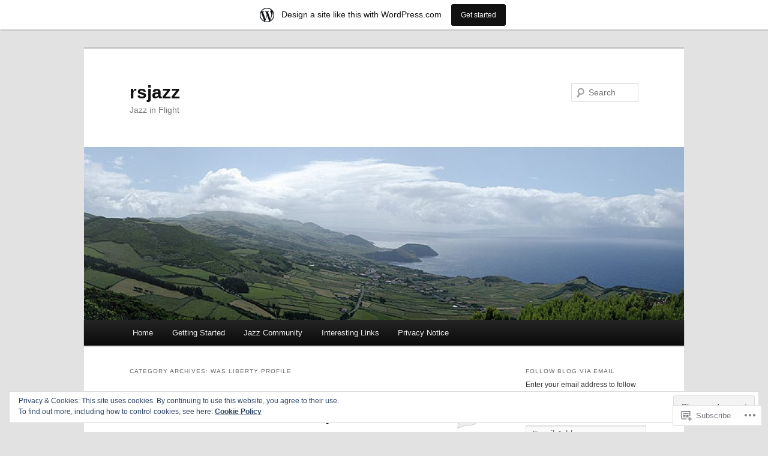

--- FILE ---
content_type: text/html; charset=UTF-8
request_url: https://rsjazz.wordpress.com/category/was-liberty-profile/
body_size: 39322
content:
<!DOCTYPE html>
<!--[if IE 6]>
<html id="ie6" lang="en">
<![endif]-->
<!--[if IE 7]>
<html id="ie7" lang="en">
<![endif]-->
<!--[if IE 8]>
<html id="ie8" lang="en">
<![endif]-->
<!--[if !(IE 6) & !(IE 7) & !(IE 8)]><!-->
<html lang="en">
<!--<![endif]-->
<head>
<meta charset="UTF-8" />
<meta name="viewport" content="width=device-width" />
<title>
WAS Liberty Profile | rsjazz	</title>
<link rel="profile" href="https://gmpg.org/xfn/11" />
<link rel="stylesheet" type="text/css" media="all" href="https://s0.wp.com/wp-content/themes/pub/twentyeleven/style.css?m=1741693348i&amp;ver=20190507" />
<link rel="pingback" href="https://rsjazz.wordpress.com/xmlrpc.php">
<!--[if lt IE 9]>
<script src="https://s0.wp.com/wp-content/themes/pub/twentyeleven/js/html5.js?m=1394055389i&amp;ver=3.7.0" type="text/javascript"></script>
<![endif]-->
<meta name='robots' content='max-image-preview:large' />
<link rel='dns-prefetch' href='//s0.wp.com' />
<link rel='dns-prefetch' href='//af.pubmine.com' />
<link rel="alternate" type="application/rss+xml" title="rsjazz &raquo; Feed" href="https://rsjazz.wordpress.com/feed/" />
<link rel="alternate" type="application/rss+xml" title="rsjazz &raquo; Comments Feed" href="https://rsjazz.wordpress.com/comments/feed/" />
<link rel="alternate" type="application/rss+xml" title="rsjazz &raquo; WAS Liberty Profile Category Feed" href="https://rsjazz.wordpress.com/category/was-liberty-profile/feed/" />
	<script type="text/javascript">
		/* <![CDATA[ */
		function addLoadEvent(func) {
			var oldonload = window.onload;
			if (typeof window.onload != 'function') {
				window.onload = func;
			} else {
				window.onload = function () {
					oldonload();
					func();
				}
			}
		}
		/* ]]> */
	</script>
	<link crossorigin='anonymous' rel='stylesheet' id='all-css-0-1' href='/_static/??/wp-content/mu-plugins/widgets/eu-cookie-law/templates/style.css,/wp-content/blog-plugins/marketing-bar/css/marketing-bar.css?m=1761640963j&cssminify=yes' type='text/css' media='all' />
<style id='wp-emoji-styles-inline-css'>

	img.wp-smiley, img.emoji {
		display: inline !important;
		border: none !important;
		box-shadow: none !important;
		height: 1em !important;
		width: 1em !important;
		margin: 0 0.07em !important;
		vertical-align: -0.1em !important;
		background: none !important;
		padding: 0 !important;
	}
/*# sourceURL=wp-emoji-styles-inline-css */
</style>
<link crossorigin='anonymous' rel='stylesheet' id='all-css-2-1' href='/wp-content/plugins/gutenberg-core/v22.2.0/build/styles/block-library/style.css?m=1764855221i&cssminify=yes' type='text/css' media='all' />
<style id='wp-block-library-inline-css'>
.has-text-align-justify {
	text-align:justify;
}
.has-text-align-justify{text-align:justify;}

/*# sourceURL=wp-block-library-inline-css */
</style><link crossorigin='anonymous' rel='stylesheet' id='all-css-0-2' href='/wp-content/mu-plugins/jetpack-mu-wpcom-plugin/sun/jetpack_vendor/automattic/jetpack-mu-wpcom/src/build/wpcom-blocks-code-style/wpcom-blocks-code-style.css?m=1768820412i&cssminify=yes' type='text/css' media='all' />
<style id='wp-block-paragraph-inline-css'>
.is-small-text{font-size:.875em}.is-regular-text{font-size:1em}.is-large-text{font-size:2.25em}.is-larger-text{font-size:3em}.has-drop-cap:not(:focus):first-letter{float:left;font-size:8.4em;font-style:normal;font-weight:100;line-height:.68;margin:.05em .1em 0 0;text-transform:uppercase}body.rtl .has-drop-cap:not(:focus):first-letter{float:none;margin-left:.1em}p.has-drop-cap.has-background{overflow:hidden}:root :where(p.has-background){padding:1.25em 2.375em}:where(p.has-text-color:not(.has-link-color)) a{color:inherit}p.has-text-align-left[style*="writing-mode:vertical-lr"],p.has-text-align-right[style*="writing-mode:vertical-rl"]{rotate:180deg}
/*# sourceURL=/wp-content/plugins/gutenberg-core/v22.2.0/build/styles/block-library/paragraph/style.css */
</style>
<style id='wp-block-heading-inline-css'>
h1:where(.wp-block-heading).has-background,h2:where(.wp-block-heading).has-background,h3:where(.wp-block-heading).has-background,h4:where(.wp-block-heading).has-background,h5:where(.wp-block-heading).has-background,h6:where(.wp-block-heading).has-background{padding:1.25em 2.375em}h1.has-text-align-left[style*=writing-mode]:where([style*=vertical-lr]),h1.has-text-align-right[style*=writing-mode]:where([style*=vertical-rl]),h2.has-text-align-left[style*=writing-mode]:where([style*=vertical-lr]),h2.has-text-align-right[style*=writing-mode]:where([style*=vertical-rl]),h3.has-text-align-left[style*=writing-mode]:where([style*=vertical-lr]),h3.has-text-align-right[style*=writing-mode]:where([style*=vertical-rl]),h4.has-text-align-left[style*=writing-mode]:where([style*=vertical-lr]),h4.has-text-align-right[style*=writing-mode]:where([style*=vertical-rl]),h5.has-text-align-left[style*=writing-mode]:where([style*=vertical-lr]),h5.has-text-align-right[style*=writing-mode]:where([style*=vertical-rl]),h6.has-text-align-left[style*=writing-mode]:where([style*=vertical-lr]),h6.has-text-align-right[style*=writing-mode]:where([style*=vertical-rl]){rotate:180deg}
/*# sourceURL=/wp-content/plugins/gutenberg-core/v22.2.0/build/styles/block-library/heading/style.css */
</style>
<style id='wp-block-image-inline-css'>
.wp-block-image>a,.wp-block-image>figure>a{display:inline-block}.wp-block-image img{box-sizing:border-box;height:auto;max-width:100%;vertical-align:bottom}@media not (prefers-reduced-motion){.wp-block-image img.hide{visibility:hidden}.wp-block-image img.show{animation:show-content-image .4s}}.wp-block-image[style*=border-radius] img,.wp-block-image[style*=border-radius]>a{border-radius:inherit}.wp-block-image.has-custom-border img{box-sizing:border-box}.wp-block-image.aligncenter{text-align:center}.wp-block-image.alignfull>a,.wp-block-image.alignwide>a{width:100%}.wp-block-image.alignfull img,.wp-block-image.alignwide img{height:auto;width:100%}.wp-block-image .aligncenter,.wp-block-image .alignleft,.wp-block-image .alignright,.wp-block-image.aligncenter,.wp-block-image.alignleft,.wp-block-image.alignright{display:table}.wp-block-image .aligncenter>figcaption,.wp-block-image .alignleft>figcaption,.wp-block-image .alignright>figcaption,.wp-block-image.aligncenter>figcaption,.wp-block-image.alignleft>figcaption,.wp-block-image.alignright>figcaption{caption-side:bottom;display:table-caption}.wp-block-image .alignleft{float:left;margin:.5em 1em .5em 0}.wp-block-image .alignright{float:right;margin:.5em 0 .5em 1em}.wp-block-image .aligncenter{margin-left:auto;margin-right:auto}.wp-block-image :where(figcaption){margin-bottom:1em;margin-top:.5em}.wp-block-image.is-style-circle-mask img{border-radius:9999px}@supports ((-webkit-mask-image:none) or (mask-image:none)) or (-webkit-mask-image:none){.wp-block-image.is-style-circle-mask img{border-radius:0;-webkit-mask-image:url('data:image/svg+xml;utf8,<svg viewBox="0 0 100 100" xmlns="http://www.w3.org/2000/svg"><circle cx="50" cy="50" r="50"/></svg>');mask-image:url('data:image/svg+xml;utf8,<svg viewBox="0 0 100 100" xmlns="http://www.w3.org/2000/svg"><circle cx="50" cy="50" r="50"/></svg>');mask-mode:alpha;-webkit-mask-position:center;mask-position:center;-webkit-mask-repeat:no-repeat;mask-repeat:no-repeat;-webkit-mask-size:contain;mask-size:contain}}:root :where(.wp-block-image.is-style-rounded img,.wp-block-image .is-style-rounded img){border-radius:9999px}.wp-block-image figure{margin:0}.wp-lightbox-container{display:flex;flex-direction:column;position:relative}.wp-lightbox-container img{cursor:zoom-in}.wp-lightbox-container img:hover+button{opacity:1}.wp-lightbox-container button{align-items:center;backdrop-filter:blur(16px) saturate(180%);background-color:#5a5a5a40;border:none;border-radius:4px;cursor:zoom-in;display:flex;height:20px;justify-content:center;opacity:0;padding:0;position:absolute;right:16px;text-align:center;top:16px;width:20px;z-index:100}@media not (prefers-reduced-motion){.wp-lightbox-container button{transition:opacity .2s ease}}.wp-lightbox-container button:focus-visible{outline:3px auto #5a5a5a40;outline:3px auto -webkit-focus-ring-color;outline-offset:3px}.wp-lightbox-container button:hover{cursor:pointer;opacity:1}.wp-lightbox-container button:focus{opacity:1}.wp-lightbox-container button:focus,.wp-lightbox-container button:hover,.wp-lightbox-container button:not(:hover):not(:active):not(.has-background){background-color:#5a5a5a40;border:none}.wp-lightbox-overlay{box-sizing:border-box;cursor:zoom-out;height:100vh;left:0;overflow:hidden;position:fixed;top:0;visibility:hidden;width:100%;z-index:100000}.wp-lightbox-overlay .close-button{align-items:center;cursor:pointer;display:flex;justify-content:center;min-height:40px;min-width:40px;padding:0;position:absolute;right:calc(env(safe-area-inset-right) + 16px);top:calc(env(safe-area-inset-top) + 16px);z-index:5000000}.wp-lightbox-overlay .close-button:focus,.wp-lightbox-overlay .close-button:hover,.wp-lightbox-overlay .close-button:not(:hover):not(:active):not(.has-background){background:none;border:none}.wp-lightbox-overlay .lightbox-image-container{height:var(--wp--lightbox-container-height);left:50%;overflow:hidden;position:absolute;top:50%;transform:translate(-50%,-50%);transform-origin:top left;width:var(--wp--lightbox-container-width);z-index:9999999999}.wp-lightbox-overlay .wp-block-image{align-items:center;box-sizing:border-box;display:flex;height:100%;justify-content:center;margin:0;position:relative;transform-origin:0 0;width:100%;z-index:3000000}.wp-lightbox-overlay .wp-block-image img{height:var(--wp--lightbox-image-height);min-height:var(--wp--lightbox-image-height);min-width:var(--wp--lightbox-image-width);width:var(--wp--lightbox-image-width)}.wp-lightbox-overlay .wp-block-image figcaption{display:none}.wp-lightbox-overlay button{background:none;border:none}.wp-lightbox-overlay .scrim{background-color:#fff;height:100%;opacity:.9;position:absolute;width:100%;z-index:2000000}.wp-lightbox-overlay.active{visibility:visible}@media not (prefers-reduced-motion){.wp-lightbox-overlay.active{animation:turn-on-visibility .25s both}.wp-lightbox-overlay.active img{animation:turn-on-visibility .35s both}.wp-lightbox-overlay.show-closing-animation:not(.active){animation:turn-off-visibility .35s both}.wp-lightbox-overlay.show-closing-animation:not(.active) img{animation:turn-off-visibility .25s both}.wp-lightbox-overlay.zoom.active{animation:none;opacity:1;visibility:visible}.wp-lightbox-overlay.zoom.active .lightbox-image-container{animation:lightbox-zoom-in .4s}.wp-lightbox-overlay.zoom.active .lightbox-image-container img{animation:none}.wp-lightbox-overlay.zoom.active .scrim{animation:turn-on-visibility .4s forwards}.wp-lightbox-overlay.zoom.show-closing-animation:not(.active){animation:none}.wp-lightbox-overlay.zoom.show-closing-animation:not(.active) .lightbox-image-container{animation:lightbox-zoom-out .4s}.wp-lightbox-overlay.zoom.show-closing-animation:not(.active) .lightbox-image-container img{animation:none}.wp-lightbox-overlay.zoom.show-closing-animation:not(.active) .scrim{animation:turn-off-visibility .4s forwards}}@keyframes show-content-image{0%{visibility:hidden}99%{visibility:hidden}to{visibility:visible}}@keyframes turn-on-visibility{0%{opacity:0}to{opacity:1}}@keyframes turn-off-visibility{0%{opacity:1;visibility:visible}99%{opacity:0;visibility:visible}to{opacity:0;visibility:hidden}}@keyframes lightbox-zoom-in{0%{transform:translate(calc((-100vw + var(--wp--lightbox-scrollbar-width))/2 + var(--wp--lightbox-initial-left-position)),calc(-50vh + var(--wp--lightbox-initial-top-position))) scale(var(--wp--lightbox-scale))}to{transform:translate(-50%,-50%) scale(1)}}@keyframes lightbox-zoom-out{0%{transform:translate(-50%,-50%) scale(1);visibility:visible}99%{visibility:visible}to{transform:translate(calc((-100vw + var(--wp--lightbox-scrollbar-width))/2 + var(--wp--lightbox-initial-left-position)),calc(-50vh + var(--wp--lightbox-initial-top-position))) scale(var(--wp--lightbox-scale));visibility:hidden}}
/*# sourceURL=/wp-content/plugins/gutenberg-core/v22.2.0/build/styles/block-library/image/style.css */
</style>
<style id='wp-block-image-theme-inline-css'>
:root :where(.wp-block-image figcaption){color:#555;font-size:13px;text-align:center}.is-dark-theme :root :where(.wp-block-image figcaption){color:#ffffffa6}.wp-block-image{margin:0 0 1em}
/*# sourceURL=/wp-content/plugins/gutenberg-core/v22.2.0/build/styles/block-library/image/theme.css */
</style>
<style id='wp-block-list-inline-css'>
ol,ul{box-sizing:border-box}:root :where(.wp-block-list.has-background){padding:1.25em 2.375em}
/*# sourceURL=/wp-content/plugins/gutenberg-core/v22.2.0/build/styles/block-library/list/style.css */
</style>
<style id='global-styles-inline-css'>
:root{--wp--preset--aspect-ratio--square: 1;--wp--preset--aspect-ratio--4-3: 4/3;--wp--preset--aspect-ratio--3-4: 3/4;--wp--preset--aspect-ratio--3-2: 3/2;--wp--preset--aspect-ratio--2-3: 2/3;--wp--preset--aspect-ratio--16-9: 16/9;--wp--preset--aspect-ratio--9-16: 9/16;--wp--preset--color--black: #000;--wp--preset--color--cyan-bluish-gray: #abb8c3;--wp--preset--color--white: #fff;--wp--preset--color--pale-pink: #f78da7;--wp--preset--color--vivid-red: #cf2e2e;--wp--preset--color--luminous-vivid-orange: #ff6900;--wp--preset--color--luminous-vivid-amber: #fcb900;--wp--preset--color--light-green-cyan: #7bdcb5;--wp--preset--color--vivid-green-cyan: #00d084;--wp--preset--color--pale-cyan-blue: #8ed1fc;--wp--preset--color--vivid-cyan-blue: #0693e3;--wp--preset--color--vivid-purple: #9b51e0;--wp--preset--color--blue: #1982d1;--wp--preset--color--dark-gray: #373737;--wp--preset--color--medium-gray: #666;--wp--preset--color--light-gray: #e2e2e2;--wp--preset--gradient--vivid-cyan-blue-to-vivid-purple: linear-gradient(135deg,rgb(6,147,227) 0%,rgb(155,81,224) 100%);--wp--preset--gradient--light-green-cyan-to-vivid-green-cyan: linear-gradient(135deg,rgb(122,220,180) 0%,rgb(0,208,130) 100%);--wp--preset--gradient--luminous-vivid-amber-to-luminous-vivid-orange: linear-gradient(135deg,rgb(252,185,0) 0%,rgb(255,105,0) 100%);--wp--preset--gradient--luminous-vivid-orange-to-vivid-red: linear-gradient(135deg,rgb(255,105,0) 0%,rgb(207,46,46) 100%);--wp--preset--gradient--very-light-gray-to-cyan-bluish-gray: linear-gradient(135deg,rgb(238,238,238) 0%,rgb(169,184,195) 100%);--wp--preset--gradient--cool-to-warm-spectrum: linear-gradient(135deg,rgb(74,234,220) 0%,rgb(151,120,209) 20%,rgb(207,42,186) 40%,rgb(238,44,130) 60%,rgb(251,105,98) 80%,rgb(254,248,76) 100%);--wp--preset--gradient--blush-light-purple: linear-gradient(135deg,rgb(255,206,236) 0%,rgb(152,150,240) 100%);--wp--preset--gradient--blush-bordeaux: linear-gradient(135deg,rgb(254,205,165) 0%,rgb(254,45,45) 50%,rgb(107,0,62) 100%);--wp--preset--gradient--luminous-dusk: linear-gradient(135deg,rgb(255,203,112) 0%,rgb(199,81,192) 50%,rgb(65,88,208) 100%);--wp--preset--gradient--pale-ocean: linear-gradient(135deg,rgb(255,245,203) 0%,rgb(182,227,212) 50%,rgb(51,167,181) 100%);--wp--preset--gradient--electric-grass: linear-gradient(135deg,rgb(202,248,128) 0%,rgb(113,206,126) 100%);--wp--preset--gradient--midnight: linear-gradient(135deg,rgb(2,3,129) 0%,rgb(40,116,252) 100%);--wp--preset--font-size--small: 13px;--wp--preset--font-size--medium: 20px;--wp--preset--font-size--large: 36px;--wp--preset--font-size--x-large: 42px;--wp--preset--font-family--albert-sans: 'Albert Sans', sans-serif;--wp--preset--font-family--alegreya: Alegreya, serif;--wp--preset--font-family--arvo: Arvo, serif;--wp--preset--font-family--bodoni-moda: 'Bodoni Moda', serif;--wp--preset--font-family--bricolage-grotesque: 'Bricolage Grotesque', sans-serif;--wp--preset--font-family--cabin: Cabin, sans-serif;--wp--preset--font-family--chivo: Chivo, sans-serif;--wp--preset--font-family--commissioner: Commissioner, sans-serif;--wp--preset--font-family--cormorant: Cormorant, serif;--wp--preset--font-family--courier-prime: 'Courier Prime', monospace;--wp--preset--font-family--crimson-pro: 'Crimson Pro', serif;--wp--preset--font-family--dm-mono: 'DM Mono', monospace;--wp--preset--font-family--dm-sans: 'DM Sans', sans-serif;--wp--preset--font-family--dm-serif-display: 'DM Serif Display', serif;--wp--preset--font-family--domine: Domine, serif;--wp--preset--font-family--eb-garamond: 'EB Garamond', serif;--wp--preset--font-family--epilogue: Epilogue, sans-serif;--wp--preset--font-family--fahkwang: Fahkwang, sans-serif;--wp--preset--font-family--figtree: Figtree, sans-serif;--wp--preset--font-family--fira-sans: 'Fira Sans', sans-serif;--wp--preset--font-family--fjalla-one: 'Fjalla One', sans-serif;--wp--preset--font-family--fraunces: Fraunces, serif;--wp--preset--font-family--gabarito: Gabarito, system-ui;--wp--preset--font-family--ibm-plex-mono: 'IBM Plex Mono', monospace;--wp--preset--font-family--ibm-plex-sans: 'IBM Plex Sans', sans-serif;--wp--preset--font-family--ibarra-real-nova: 'Ibarra Real Nova', serif;--wp--preset--font-family--instrument-serif: 'Instrument Serif', serif;--wp--preset--font-family--inter: Inter, sans-serif;--wp--preset--font-family--josefin-sans: 'Josefin Sans', sans-serif;--wp--preset--font-family--jost: Jost, sans-serif;--wp--preset--font-family--libre-baskerville: 'Libre Baskerville', serif;--wp--preset--font-family--libre-franklin: 'Libre Franklin', sans-serif;--wp--preset--font-family--literata: Literata, serif;--wp--preset--font-family--lora: Lora, serif;--wp--preset--font-family--merriweather: Merriweather, serif;--wp--preset--font-family--montserrat: Montserrat, sans-serif;--wp--preset--font-family--newsreader: Newsreader, serif;--wp--preset--font-family--noto-sans-mono: 'Noto Sans Mono', sans-serif;--wp--preset--font-family--nunito: Nunito, sans-serif;--wp--preset--font-family--open-sans: 'Open Sans', sans-serif;--wp--preset--font-family--overpass: Overpass, sans-serif;--wp--preset--font-family--pt-serif: 'PT Serif', serif;--wp--preset--font-family--petrona: Petrona, serif;--wp--preset--font-family--piazzolla: Piazzolla, serif;--wp--preset--font-family--playfair-display: 'Playfair Display', serif;--wp--preset--font-family--plus-jakarta-sans: 'Plus Jakarta Sans', sans-serif;--wp--preset--font-family--poppins: Poppins, sans-serif;--wp--preset--font-family--raleway: Raleway, sans-serif;--wp--preset--font-family--roboto: Roboto, sans-serif;--wp--preset--font-family--roboto-slab: 'Roboto Slab', serif;--wp--preset--font-family--rubik: Rubik, sans-serif;--wp--preset--font-family--rufina: Rufina, serif;--wp--preset--font-family--sora: Sora, sans-serif;--wp--preset--font-family--source-sans-3: 'Source Sans 3', sans-serif;--wp--preset--font-family--source-serif-4: 'Source Serif 4', serif;--wp--preset--font-family--space-mono: 'Space Mono', monospace;--wp--preset--font-family--syne: Syne, sans-serif;--wp--preset--font-family--texturina: Texturina, serif;--wp--preset--font-family--urbanist: Urbanist, sans-serif;--wp--preset--font-family--work-sans: 'Work Sans', sans-serif;--wp--preset--spacing--20: 0.44rem;--wp--preset--spacing--30: 0.67rem;--wp--preset--spacing--40: 1rem;--wp--preset--spacing--50: 1.5rem;--wp--preset--spacing--60: 2.25rem;--wp--preset--spacing--70: 3.38rem;--wp--preset--spacing--80: 5.06rem;--wp--preset--shadow--natural: 6px 6px 9px rgba(0, 0, 0, 0.2);--wp--preset--shadow--deep: 12px 12px 50px rgba(0, 0, 0, 0.4);--wp--preset--shadow--sharp: 6px 6px 0px rgba(0, 0, 0, 0.2);--wp--preset--shadow--outlined: 6px 6px 0px -3px rgb(255, 255, 255), 6px 6px rgb(0, 0, 0);--wp--preset--shadow--crisp: 6px 6px 0px rgb(0, 0, 0);}:where(.is-layout-flex){gap: 0.5em;}:where(.is-layout-grid){gap: 0.5em;}body .is-layout-flex{display: flex;}.is-layout-flex{flex-wrap: wrap;align-items: center;}.is-layout-flex > :is(*, div){margin: 0;}body .is-layout-grid{display: grid;}.is-layout-grid > :is(*, div){margin: 0;}:where(.wp-block-columns.is-layout-flex){gap: 2em;}:where(.wp-block-columns.is-layout-grid){gap: 2em;}:where(.wp-block-post-template.is-layout-flex){gap: 1.25em;}:where(.wp-block-post-template.is-layout-grid){gap: 1.25em;}.has-black-color{color: var(--wp--preset--color--black) !important;}.has-cyan-bluish-gray-color{color: var(--wp--preset--color--cyan-bluish-gray) !important;}.has-white-color{color: var(--wp--preset--color--white) !important;}.has-pale-pink-color{color: var(--wp--preset--color--pale-pink) !important;}.has-vivid-red-color{color: var(--wp--preset--color--vivid-red) !important;}.has-luminous-vivid-orange-color{color: var(--wp--preset--color--luminous-vivid-orange) !important;}.has-luminous-vivid-amber-color{color: var(--wp--preset--color--luminous-vivid-amber) !important;}.has-light-green-cyan-color{color: var(--wp--preset--color--light-green-cyan) !important;}.has-vivid-green-cyan-color{color: var(--wp--preset--color--vivid-green-cyan) !important;}.has-pale-cyan-blue-color{color: var(--wp--preset--color--pale-cyan-blue) !important;}.has-vivid-cyan-blue-color{color: var(--wp--preset--color--vivid-cyan-blue) !important;}.has-vivid-purple-color{color: var(--wp--preset--color--vivid-purple) !important;}.has-black-background-color{background-color: var(--wp--preset--color--black) !important;}.has-cyan-bluish-gray-background-color{background-color: var(--wp--preset--color--cyan-bluish-gray) !important;}.has-white-background-color{background-color: var(--wp--preset--color--white) !important;}.has-pale-pink-background-color{background-color: var(--wp--preset--color--pale-pink) !important;}.has-vivid-red-background-color{background-color: var(--wp--preset--color--vivid-red) !important;}.has-luminous-vivid-orange-background-color{background-color: var(--wp--preset--color--luminous-vivid-orange) !important;}.has-luminous-vivid-amber-background-color{background-color: var(--wp--preset--color--luminous-vivid-amber) !important;}.has-light-green-cyan-background-color{background-color: var(--wp--preset--color--light-green-cyan) !important;}.has-vivid-green-cyan-background-color{background-color: var(--wp--preset--color--vivid-green-cyan) !important;}.has-pale-cyan-blue-background-color{background-color: var(--wp--preset--color--pale-cyan-blue) !important;}.has-vivid-cyan-blue-background-color{background-color: var(--wp--preset--color--vivid-cyan-blue) !important;}.has-vivid-purple-background-color{background-color: var(--wp--preset--color--vivid-purple) !important;}.has-black-border-color{border-color: var(--wp--preset--color--black) !important;}.has-cyan-bluish-gray-border-color{border-color: var(--wp--preset--color--cyan-bluish-gray) !important;}.has-white-border-color{border-color: var(--wp--preset--color--white) !important;}.has-pale-pink-border-color{border-color: var(--wp--preset--color--pale-pink) !important;}.has-vivid-red-border-color{border-color: var(--wp--preset--color--vivid-red) !important;}.has-luminous-vivid-orange-border-color{border-color: var(--wp--preset--color--luminous-vivid-orange) !important;}.has-luminous-vivid-amber-border-color{border-color: var(--wp--preset--color--luminous-vivid-amber) !important;}.has-light-green-cyan-border-color{border-color: var(--wp--preset--color--light-green-cyan) !important;}.has-vivid-green-cyan-border-color{border-color: var(--wp--preset--color--vivid-green-cyan) !important;}.has-pale-cyan-blue-border-color{border-color: var(--wp--preset--color--pale-cyan-blue) !important;}.has-vivid-cyan-blue-border-color{border-color: var(--wp--preset--color--vivid-cyan-blue) !important;}.has-vivid-purple-border-color{border-color: var(--wp--preset--color--vivid-purple) !important;}.has-vivid-cyan-blue-to-vivid-purple-gradient-background{background: var(--wp--preset--gradient--vivid-cyan-blue-to-vivid-purple) !important;}.has-light-green-cyan-to-vivid-green-cyan-gradient-background{background: var(--wp--preset--gradient--light-green-cyan-to-vivid-green-cyan) !important;}.has-luminous-vivid-amber-to-luminous-vivid-orange-gradient-background{background: var(--wp--preset--gradient--luminous-vivid-amber-to-luminous-vivid-orange) !important;}.has-luminous-vivid-orange-to-vivid-red-gradient-background{background: var(--wp--preset--gradient--luminous-vivid-orange-to-vivid-red) !important;}.has-very-light-gray-to-cyan-bluish-gray-gradient-background{background: var(--wp--preset--gradient--very-light-gray-to-cyan-bluish-gray) !important;}.has-cool-to-warm-spectrum-gradient-background{background: var(--wp--preset--gradient--cool-to-warm-spectrum) !important;}.has-blush-light-purple-gradient-background{background: var(--wp--preset--gradient--blush-light-purple) !important;}.has-blush-bordeaux-gradient-background{background: var(--wp--preset--gradient--blush-bordeaux) !important;}.has-luminous-dusk-gradient-background{background: var(--wp--preset--gradient--luminous-dusk) !important;}.has-pale-ocean-gradient-background{background: var(--wp--preset--gradient--pale-ocean) !important;}.has-electric-grass-gradient-background{background: var(--wp--preset--gradient--electric-grass) !important;}.has-midnight-gradient-background{background: var(--wp--preset--gradient--midnight) !important;}.has-small-font-size{font-size: var(--wp--preset--font-size--small) !important;}.has-medium-font-size{font-size: var(--wp--preset--font-size--medium) !important;}.has-large-font-size{font-size: var(--wp--preset--font-size--large) !important;}.has-x-large-font-size{font-size: var(--wp--preset--font-size--x-large) !important;}.has-albert-sans-font-family{font-family: var(--wp--preset--font-family--albert-sans) !important;}.has-alegreya-font-family{font-family: var(--wp--preset--font-family--alegreya) !important;}.has-arvo-font-family{font-family: var(--wp--preset--font-family--arvo) !important;}.has-bodoni-moda-font-family{font-family: var(--wp--preset--font-family--bodoni-moda) !important;}.has-bricolage-grotesque-font-family{font-family: var(--wp--preset--font-family--bricolage-grotesque) !important;}.has-cabin-font-family{font-family: var(--wp--preset--font-family--cabin) !important;}.has-chivo-font-family{font-family: var(--wp--preset--font-family--chivo) !important;}.has-commissioner-font-family{font-family: var(--wp--preset--font-family--commissioner) !important;}.has-cormorant-font-family{font-family: var(--wp--preset--font-family--cormorant) !important;}.has-courier-prime-font-family{font-family: var(--wp--preset--font-family--courier-prime) !important;}.has-crimson-pro-font-family{font-family: var(--wp--preset--font-family--crimson-pro) !important;}.has-dm-mono-font-family{font-family: var(--wp--preset--font-family--dm-mono) !important;}.has-dm-sans-font-family{font-family: var(--wp--preset--font-family--dm-sans) !important;}.has-dm-serif-display-font-family{font-family: var(--wp--preset--font-family--dm-serif-display) !important;}.has-domine-font-family{font-family: var(--wp--preset--font-family--domine) !important;}.has-eb-garamond-font-family{font-family: var(--wp--preset--font-family--eb-garamond) !important;}.has-epilogue-font-family{font-family: var(--wp--preset--font-family--epilogue) !important;}.has-fahkwang-font-family{font-family: var(--wp--preset--font-family--fahkwang) !important;}.has-figtree-font-family{font-family: var(--wp--preset--font-family--figtree) !important;}.has-fira-sans-font-family{font-family: var(--wp--preset--font-family--fira-sans) !important;}.has-fjalla-one-font-family{font-family: var(--wp--preset--font-family--fjalla-one) !important;}.has-fraunces-font-family{font-family: var(--wp--preset--font-family--fraunces) !important;}.has-gabarito-font-family{font-family: var(--wp--preset--font-family--gabarito) !important;}.has-ibm-plex-mono-font-family{font-family: var(--wp--preset--font-family--ibm-plex-mono) !important;}.has-ibm-plex-sans-font-family{font-family: var(--wp--preset--font-family--ibm-plex-sans) !important;}.has-ibarra-real-nova-font-family{font-family: var(--wp--preset--font-family--ibarra-real-nova) !important;}.has-instrument-serif-font-family{font-family: var(--wp--preset--font-family--instrument-serif) !important;}.has-inter-font-family{font-family: var(--wp--preset--font-family--inter) !important;}.has-josefin-sans-font-family{font-family: var(--wp--preset--font-family--josefin-sans) !important;}.has-jost-font-family{font-family: var(--wp--preset--font-family--jost) !important;}.has-libre-baskerville-font-family{font-family: var(--wp--preset--font-family--libre-baskerville) !important;}.has-libre-franklin-font-family{font-family: var(--wp--preset--font-family--libre-franklin) !important;}.has-literata-font-family{font-family: var(--wp--preset--font-family--literata) !important;}.has-lora-font-family{font-family: var(--wp--preset--font-family--lora) !important;}.has-merriweather-font-family{font-family: var(--wp--preset--font-family--merriweather) !important;}.has-montserrat-font-family{font-family: var(--wp--preset--font-family--montserrat) !important;}.has-newsreader-font-family{font-family: var(--wp--preset--font-family--newsreader) !important;}.has-noto-sans-mono-font-family{font-family: var(--wp--preset--font-family--noto-sans-mono) !important;}.has-nunito-font-family{font-family: var(--wp--preset--font-family--nunito) !important;}.has-open-sans-font-family{font-family: var(--wp--preset--font-family--open-sans) !important;}.has-overpass-font-family{font-family: var(--wp--preset--font-family--overpass) !important;}.has-pt-serif-font-family{font-family: var(--wp--preset--font-family--pt-serif) !important;}.has-petrona-font-family{font-family: var(--wp--preset--font-family--petrona) !important;}.has-piazzolla-font-family{font-family: var(--wp--preset--font-family--piazzolla) !important;}.has-playfair-display-font-family{font-family: var(--wp--preset--font-family--playfair-display) !important;}.has-plus-jakarta-sans-font-family{font-family: var(--wp--preset--font-family--plus-jakarta-sans) !important;}.has-poppins-font-family{font-family: var(--wp--preset--font-family--poppins) !important;}.has-raleway-font-family{font-family: var(--wp--preset--font-family--raleway) !important;}.has-roboto-font-family{font-family: var(--wp--preset--font-family--roboto) !important;}.has-roboto-slab-font-family{font-family: var(--wp--preset--font-family--roboto-slab) !important;}.has-rubik-font-family{font-family: var(--wp--preset--font-family--rubik) !important;}.has-rufina-font-family{font-family: var(--wp--preset--font-family--rufina) !important;}.has-sora-font-family{font-family: var(--wp--preset--font-family--sora) !important;}.has-source-sans-3-font-family{font-family: var(--wp--preset--font-family--source-sans-3) !important;}.has-source-serif-4-font-family{font-family: var(--wp--preset--font-family--source-serif-4) !important;}.has-space-mono-font-family{font-family: var(--wp--preset--font-family--space-mono) !important;}.has-syne-font-family{font-family: var(--wp--preset--font-family--syne) !important;}.has-texturina-font-family{font-family: var(--wp--preset--font-family--texturina) !important;}.has-urbanist-font-family{font-family: var(--wp--preset--font-family--urbanist) !important;}.has-work-sans-font-family{font-family: var(--wp--preset--font-family--work-sans) !important;}
/*# sourceURL=global-styles-inline-css */
</style>

<style id='classic-theme-styles-inline-css'>
/*! This file is auto-generated */
.wp-block-button__link{color:#fff;background-color:#32373c;border-radius:9999px;box-shadow:none;text-decoration:none;padding:calc(.667em + 2px) calc(1.333em + 2px);font-size:1.125em}.wp-block-file__button{background:#32373c;color:#fff;text-decoration:none}
/*# sourceURL=/wp-includes/css/classic-themes.min.css */
</style>
<link crossorigin='anonymous' rel='stylesheet' id='all-css-4-1' href='/_static/??-eJyNT9luwkAM/CEcK6GC9KHiW3KYZWEvrZ2k+XucoBaqShEvlj2aw4NTgi4GoSCY3GBsYOxi62J3Y6yKsi5KYOuTI8g0Fh/YW5ZfBrDMjoqOeYcvRn6Ap1cmxX1qZGF46m1DjrzStmST7Q2JyvlnB6HvbUnSGGjblIkZdHo7eJCLZvE/3QPGNLQokwKz/jRSwEett+lrfViTt17LpL5GV7MWep5bIkMR9JtGbAx/Dji7xuZFevJf5aEu631VfR6vd67wq70=&cssminify=yes' type='text/css' media='all' />
<style id='jetpack-global-styles-frontend-style-inline-css'>
:root { --font-headings: unset; --font-base: unset; --font-headings-default: -apple-system,BlinkMacSystemFont,"Segoe UI",Roboto,Oxygen-Sans,Ubuntu,Cantarell,"Helvetica Neue",sans-serif; --font-base-default: -apple-system,BlinkMacSystemFont,"Segoe UI",Roboto,Oxygen-Sans,Ubuntu,Cantarell,"Helvetica Neue",sans-serif;}
/*# sourceURL=jetpack-global-styles-frontend-style-inline-css */
</style>
<link crossorigin='anonymous' rel='stylesheet' id='all-css-6-1' href='/wp-content/themes/h4/global.css?m=1420737423i&cssminify=yes' type='text/css' media='all' />
<script type="text/javascript" id="wpcom-actionbar-placeholder-js-extra">
/* <![CDATA[ */
var actionbardata = {"siteID":"38930880","postID":"0","siteURL":"https://rsjazz.wordpress.com","xhrURL":"https://rsjazz.wordpress.com/wp-admin/admin-ajax.php","nonce":"199f90c4eb","isLoggedIn":"","statusMessage":"","subsEmailDefault":"instantly","proxyScriptUrl":"https://s0.wp.com/wp-content/js/wpcom-proxy-request.js?m=1513050504i&amp;ver=20211021","i18n":{"followedText":"New posts from this site will now appear in your \u003Ca href=\"https://wordpress.com/reader\"\u003EReader\u003C/a\u003E","foldBar":"Collapse this bar","unfoldBar":"Expand this bar","shortLinkCopied":"Shortlink copied to clipboard."}};
//# sourceURL=wpcom-actionbar-placeholder-js-extra
/* ]]> */
</script>
<script type="text/javascript" id="jetpack-mu-wpcom-settings-js-before">
/* <![CDATA[ */
var JETPACK_MU_WPCOM_SETTINGS = {"assetsUrl":"https://s0.wp.com/wp-content/mu-plugins/jetpack-mu-wpcom-plugin/sun/jetpack_vendor/automattic/jetpack-mu-wpcom/src/build/"};
//# sourceURL=jetpack-mu-wpcom-settings-js-before
/* ]]> */
</script>
<script crossorigin='anonymous' type='text/javascript'  src='/_static/??/wp-content/js/rlt-proxy.js,/wp-content/blog-plugins/wordads-classes/js/cmp/v2/cmp-non-gdpr.js?m=1720530689j'></script>
<script type="text/javascript" id="rlt-proxy-js-after">
/* <![CDATA[ */
	rltInitialize( {"token":null,"iframeOrigins":["https:\/\/widgets.wp.com"]} );
//# sourceURL=rlt-proxy-js-after
/* ]]> */
</script>
<link rel="EditURI" type="application/rsd+xml" title="RSD" href="https://rsjazz.wordpress.com/xmlrpc.php?rsd" />
<meta name="generator" content="WordPress.com" />

<!-- Jetpack Open Graph Tags -->
<meta property="og:type" content="website" />
<meta property="og:title" content="WAS Liberty Profile &#8211; rsjazz" />
<meta property="og:url" content="https://rsjazz.wordpress.com/category/was-liberty-profile/" />
<meta property="og:site_name" content="rsjazz" />
<meta property="og:image" content="https://s0.wp.com/i/blank.jpg?m=1383295312i" />
<meta property="og:image:width" content="200" />
<meta property="og:image:height" content="200" />
<meta property="og:image:alt" content="" />
<meta property="og:locale" content="en_US" />
<meta property="fb:app_id" content="249643311490" />

<!-- End Jetpack Open Graph Tags -->
<link rel="shortcut icon" type="image/x-icon" href="https://s0.wp.com/i/favicon.ico?m=1713425267i" sizes="16x16 24x24 32x32 48x48" />
<link rel="icon" type="image/x-icon" href="https://s0.wp.com/i/favicon.ico?m=1713425267i" sizes="16x16 24x24 32x32 48x48" />
<link rel="apple-touch-icon" href="https://s0.wp.com/i/webclip.png?m=1713868326i" />
<link rel='openid.server' href='https://rsjazz.wordpress.com/?openidserver=1' />
<link rel='openid.delegate' href='https://rsjazz.wordpress.com/' />
<link rel="search" type="application/opensearchdescription+xml" href="https://rsjazz.wordpress.com/osd.xml" title="rsjazz" />
<link rel="search" type="application/opensearchdescription+xml" href="https://s1.wp.com/opensearch.xml" title="WordPress.com" />
		<style type="text/css">
			.recentcomments a {
				display: inline !important;
				padding: 0 !important;
				margin: 0 !important;
			}

			table.recentcommentsavatartop img.avatar, table.recentcommentsavatarend img.avatar {
				border: 0px;
				margin: 0;
			}

			table.recentcommentsavatartop a, table.recentcommentsavatarend a {
				border: 0px !important;
				background-color: transparent !important;
			}

			td.recentcommentsavatarend, td.recentcommentsavatartop {
				padding: 0px 0px 1px 0px;
				margin: 0px;
			}

			td.recentcommentstextend {
				border: none !important;
				padding: 0px 0px 2px 10px;
			}

			.rtl td.recentcommentstextend {
				padding: 0px 10px 2px 0px;
			}

			td.recentcommentstexttop {
				border: none;
				padding: 0px 0px 0px 10px;
			}

			.rtl td.recentcommentstexttop {
				padding: 0px 10px 0px 0px;
			}
		</style>
		<meta name="description" content="Posts about WAS Liberty Profile written by rsjazz" />
<script type="text/javascript">
/* <![CDATA[ */
var wa_client = {}; wa_client.cmd = []; wa_client.config = { 'blog_id': 38930880, 'blog_language': 'en', 'is_wordads': false, 'hosting_type': 0, 'afp_account_id': 'pub-4744680407782205', 'afp_host_id': 5038568878849053, 'theme': 'pub/twentyeleven', '_': { 'title': 'Advertisement', 'privacy_settings': 'Privacy Settings' }, 'formats': [ 'belowpost', 'bottom_sticky', 'sidebar_sticky_right', 'sidebar', 'gutenberg_rectangle', 'gutenberg_leaderboard', 'gutenberg_mobile_leaderboard', 'gutenberg_skyscraper' ] };
/* ]]> */
</script>
		<script type="text/javascript">

			window.doNotSellCallback = function() {

				var linkElements = [
					'a[href="https://wordpress.com/?ref=footer_blog"]',
					'a[href="https://wordpress.com/?ref=footer_website"]',
					'a[href="https://wordpress.com/?ref=vertical_footer"]',
					'a[href^="https://wordpress.com/?ref=footer_segment_"]',
				].join(',');

				var dnsLink = document.createElement( 'a' );
				dnsLink.href = 'https://wordpress.com/advertising-program-optout/';
				dnsLink.classList.add( 'do-not-sell-link' );
				dnsLink.rel = 'nofollow';
				dnsLink.style.marginLeft = '0.5em';
				dnsLink.textContent = 'Do Not Sell or Share My Personal Information';

				var creditLinks = document.querySelectorAll( linkElements );

				if ( 0 === creditLinks.length ) {
					return false;
				}

				Array.prototype.forEach.call( creditLinks, function( el ) {
					el.insertAdjacentElement( 'afterend', dnsLink );
				});

				return true;
			};

		</script>
		<script type="text/javascript">
	window.google_analytics_uacct = "UA-52447-2";
</script>

<script type="text/javascript">
	var _gaq = _gaq || [];
	_gaq.push(['_setAccount', 'UA-52447-2']);
	_gaq.push(['_gat._anonymizeIp']);
	_gaq.push(['_setDomainName', 'wordpress.com']);
	_gaq.push(['_initData']);
	_gaq.push(['_trackPageview']);

	(function() {
		var ga = document.createElement('script'); ga.type = 'text/javascript'; ga.async = true;
		ga.src = ('https:' == document.location.protocol ? 'https://ssl' : 'http://www') + '.google-analytics.com/ga.js';
		(document.getElementsByTagName('head')[0] || document.getElementsByTagName('body')[0]).appendChild(ga);
	})();
</script>
<link crossorigin='anonymous' rel='stylesheet' id='all-css-0-3' href='/_static/??-eJydjtsKwkAMRH/INtQL6oP4KdKmoaTd3YQmy+LfW/ECvqlvc4bhMFC0QklOySHmSkMeOBmM5Nri9GSwnODCCaELgpOBFVaaazRbwdeCKH0OZIDtLNkovDev4kff41Dm0C/YGc6szrJsP6iOnP48WrgfyA1ctFKxJZlfA91t53hq9rvN8dBsm/V4A009eyk=&cssminify=yes' type='text/css' media='all' />
</head>

<body class="archive category category-was-liberty-profile category-246758917 wp-embed-responsive wp-theme-pubtwentyeleven customizer-styles-applied single-author two-column right-sidebar jetpack-reblog-enabled has-marketing-bar has-marketing-bar-theme-twenty-eleven">
<div class="skip-link"><a class="assistive-text" href="#content">Skip to primary content</a></div><div class="skip-link"><a class="assistive-text" href="#secondary">Skip to secondary content</a></div><div id="page" class="hfeed">
	<header id="branding">
			<hgroup>
				<h1 id="site-title"><span><a href="https://rsjazz.wordpress.com/" rel="home">rsjazz</a></span></h1>
				<h2 id="site-description">Jazz in Flight</h2>
			</hgroup>

						<a href="https://rsjazz.wordpress.com/">
									<img src="https://rsjazz.wordpress.com/wp-content/uploads/2012/07/cropped-mainpic01.jpg" width="1000" height="288" alt="rsjazz" />
								</a>
			
									<form method="get" id="searchform" action="https://rsjazz.wordpress.com/">
		<label for="s" class="assistive-text">Search</label>
		<input type="text" class="field" name="s" id="s" placeholder="Search" />
		<input type="submit" class="submit" name="submit" id="searchsubmit" value="Search" />
	</form>
			
			<nav id="access">
				<h3 class="assistive-text">Main menu</h3>
				<div class="menu-menu-1-container"><ul id="menu-menu-1" class="menu"><li id="menu-item-2233" class="menu-item menu-item-type-custom menu-item-object-custom menu-item-home menu-item-has-children menu-item-2233"><a href="https://rsjazz.wordpress.com/">Home</a>
<ul class="sub-menu">
	<li id="menu-item-2235" class="menu-item menu-item-type-post_type menu-item-object-page menu-item-2235"><a href="https://rsjazz.wordpress.com/about/">About this blog</a></li>
	<li id="menu-item-2234" class="menu-item menu-item-type-post_type menu-item-object-page menu-item-2234"><a href="https://rsjazz.wordpress.com/about-me/">About RSJazz</a></li>
</ul>
</li>
<li id="menu-item-2237" class="menu-item menu-item-type-custom menu-item-object-custom menu-item-2237"><a href="https://rsjazz.wordpress.com/2015/09/30/learning-to-fly-getting-started-with-the-rtc-java-apis/" title="Learning To Fly: Getting Started with the RTC Java API’s">Getting Started</a></li>
<li id="menu-item-7758" class="menu-item menu-item-type-custom menu-item-object-custom menu-item-7758"><a href="http://jazz-community.org/">Jazz Community</a></li>
<li id="menu-item-2236" class="menu-item menu-item-type-post_type menu-item-object-page menu-item-2236"><a href="https://rsjazz.wordpress.com/interesting-links/">Interesting Links</a></li>
<li id="menu-item-7789" class="menu-item menu-item-type-post_type menu-item-object-page menu-item-7789"><a href="https://rsjazz.wordpress.com/privacy-notice/">Privacy Notice</a></li>
</ul></div>			</nav><!-- #access -->
	</header><!-- #branding -->


	<div id="main">

		<section id="primary">
			<div id="content" role="main">

			
				<header class="page-header">
					<h1 class="page-title">Category Archives: <span>WAS Liberty Profile</span></h1>

									</header>

				
				
					
	<article id="post-8356" class="post-8356 post type-post status-publish format-standard has-post-thumbnail hentry category-automation category-clm category-jazz category-rtc category-rtc-automation category-rtc-extensibility category-was-liberty-profile tag-extensions-workshop tag-remote-debugging">
		<header class="entry-header">
						<h1 class="entry-title"><a href="https://rsjazz.wordpress.com/2021/03/18/ewm-extensions-workshop-remote-debugging-in7-0-x/" rel="bookmark">EWM Extensions Workshop remote debugging in&nbsp;7.0.x</a></h1>
			
						<div class="entry-meta">
				<span class="sep">Posted on </span><a href="https://rsjazz.wordpress.com/2021/03/18/ewm-extensions-workshop-remote-debugging-in7-0-x/" title="12:00 pm" rel="bookmark"><time class="entry-date" datetime="2021-03-18T12:00:42+01:00">March 18, 2021</time></a><span class="by-author"> <span class="sep"> by </span> <span class="author vcard"><a class="url fn n" href="https://rsjazz.wordpress.com/author/rsjazz/" title="View all posts by rsjazz" rel="author">rsjazz</a></span></span>			</div><!-- .entry-meta -->
			
						<div class="comments-link">
				<a href="https://rsjazz.wordpress.com/2021/03/18/ewm-extensions-workshop-remote-debugging-in7-0-x/#comments">4</a>			</div>
					</header><!-- .entry-header -->

				<div class="entry-content">
			
<p>As explained in <a href="https://rsjazz.wordpress.com/2021/02/10/issues-with-the-ewm-rtc-extensions-workshop-in-7-0-x-versions/">Issues with the EWM/RTC Extensions workshop in 7.0.x&nbsp;versions</a>, I experienced issues with configuring the EWM Development server for remote debugging. The first EWM version I experienced this, is 7.0.1. </p>



<p>As mitigation I suggested to replace the JRE with an earlier one, or one that works.  Unfortunately, this does not look sustainable. I have tried downloading the newest IBM Java SDK and the issue still happens.</p>



<p>I have looked a little bit deeper into it and discovered that the server.startup script provides a debug option. Using this option allows remote debugging the EWM server. I am looking into an update to the <a href="https://jazz.net/library/article/1000">RTC/EWM Extensions Workshop</a> for 7.0.x. until this is available here a procedure how to follow the workshop for 7.0.x versions.</p>



<h2 class="wp-block-heading">Update for the Extensions Workshop now available</h2>



<p>All the issues have been addressed in an <a href="https://jazz.net/library/article/1000" target="_blank" rel="noreferrer noopener">update to the RTC Extensions Workshop for the 7.0.x and later versions</a>. This should address all the issues.</p>



<h2 class="wp-block-heading">Lab 1.2 &#8211; Do not add debug arguments.</h2>



<p>In Lab 1.2, do not add the following lines to the server.startup script, remove these lines:</p>



<pre class="wp-block-code"><code>set JAVA_OPTS=%JAVA_OPTS% -Xdebug
set JAVA_OPTS=%JAVA_OPTS% -Xrunjdwp:transport=dt_socket,server=y,suspend=n,address=3388</code></pre>



<p>Scroll to the bottom of the server.startup script and inspect the statements behind setting the JAVA_OPTS. Note that there are an action and an option supported.</p>



<figure class="wp-block-image size-large"><a href="https://rsjazz.wordpress.com/wp-content/uploads/2021/03/debug.png"><img data-attachment-id="8362" data-permalink="https://rsjazz.wordpress.com/debug/" data-orig-file="https://rsjazz.wordpress.com/wp-content/uploads/2021/03/debug.png" data-orig-size="828,226" data-comments-opened="1" data-image-meta="{&quot;aperture&quot;:&quot;0&quot;,&quot;credit&quot;:&quot;&quot;,&quot;camera&quot;:&quot;&quot;,&quot;caption&quot;:&quot;&quot;,&quot;created_timestamp&quot;:&quot;0&quot;,&quot;copyright&quot;:&quot;&quot;,&quot;focal_length&quot;:&quot;0&quot;,&quot;iso&quot;:&quot;0&quot;,&quot;shutter_speed&quot;:&quot;0&quot;,&quot;title&quot;:&quot;&quot;,&quot;orientation&quot;:&quot;0&quot;}" data-image-title="debug" data-image-description="" data-image-caption="" data-medium-file="https://rsjazz.wordpress.com/wp-content/uploads/2021/03/debug.png?w=300" data-large-file="https://rsjazz.wordpress.com/wp-content/uploads/2021/03/debug.png?w=584" width="828" height="226" src="https://rsjazz.wordpress.com/wp-content/uploads/2021/03/debug.png?w=828" alt="" class="wp-image-8362" srcset="https://rsjazz.wordpress.com/wp-content/uploads/2021/03/debug.png 828w, https://rsjazz.wordpress.com/wp-content/uploads/2021/03/debug.png?w=150 150w, https://rsjazz.wordpress.com/wp-content/uploads/2021/03/debug.png?w=300 300w, https://rsjazz.wordpress.com/wp-content/uploads/2021/03/debug.png?w=768 768w" sizes="(max-width: 828px) 100vw, 828px" /></a><figcaption>Special parameters supported for starting Liberty Profile</figcaption></figure>



<h2 class="wp-block-heading">Start server for remote debugging</h2>



<p>The action -debug can be used to start the Liberty Profile Server in debug mode. When following the workshop, continue to Lab 1.5.</p>



<p>Follow the lab until 1.5__32 Add the following steps: </p>



<p>Open a console/cmd window and change directory into the server folder containing the server.startup script. Stop the development server by running server.shutdown.</p>



<pre class="wp-block-code"><code>&gt;server.shutdown</code></pre>



<p>Wait until the server is successfully stopped. Start the development server by running the following command.</p>



<pre class="wp-block-code"><code>&gt;server.startup -debug</code></pre>



<p>Note that the server does not start, it suspends listening for a remote connection on a dt_socket/port. The default socket/port address is 8000. </p>



<figure class="wp-block-image size-large"><a href="https://rsjazz.wordpress.com/wp-content/uploads/2021/03/debug_console.png"><img data-attachment-id="8364" data-permalink="https://rsjazz.wordpress.com/debug_console/" data-orig-file="https://rsjazz.wordpress.com/wp-content/uploads/2021/03/debug_console.png" data-orig-size="768,227" data-comments-opened="1" data-image-meta="{&quot;aperture&quot;:&quot;0&quot;,&quot;credit&quot;:&quot;&quot;,&quot;camera&quot;:&quot;&quot;,&quot;caption&quot;:&quot;&quot;,&quot;created_timestamp&quot;:&quot;0&quot;,&quot;copyright&quot;:&quot;&quot;,&quot;focal_length&quot;:&quot;0&quot;,&quot;iso&quot;:&quot;0&quot;,&quot;shutter_speed&quot;:&quot;0&quot;,&quot;title&quot;:&quot;&quot;,&quot;orientation&quot;:&quot;0&quot;}" data-image-title="debug_console" data-image-description="" data-image-caption="" data-medium-file="https://rsjazz.wordpress.com/wp-content/uploads/2021/03/debug_console.png?w=300" data-large-file="https://rsjazz.wordpress.com/wp-content/uploads/2021/03/debug_console.png?w=584" width="768" height="227" src="https://rsjazz.wordpress.com/wp-content/uploads/2021/03/debug_console.png?w=768" alt="" class="wp-image-8364" srcset="https://rsjazz.wordpress.com/wp-content/uploads/2021/03/debug_console.png 768w, https://rsjazz.wordpress.com/wp-content/uploads/2021/03/debug_console.png?w=150 150w, https://rsjazz.wordpress.com/wp-content/uploads/2021/03/debug_console.png?w=300 300w" sizes="(max-width: 768px) 100vw, 768px" /></a><figcaption>Server waits in debug console</figcaption></figure>



<p>The server will not continue starting unless a remote connection is opened on that port. </p>



<h2 class="wp-block-heading">Connect Eclipse as remote debugger</h2>



<p>Follow the workshop and open the [RTCExt] Debug Running Liberty Profile launch configuration. This launch is used to connect to a remote Java application. In our case the application is the RTS/EWM development server waiting on socket/port 8000.</p>



<p>Change the port in the launch to 8000 then click Apply and Debug.</p>



<figure class="wp-block-image size-large"><a href="https://rsjazz.wordpress.com/wp-content/uploads/2021/03/configure-debug-port.png"><img data-attachment-id="8366" data-permalink="https://rsjazz.wordpress.com/configure-debug-port/" data-orig-file="https://rsjazz.wordpress.com/wp-content/uploads/2021/03/configure-debug-port.png" data-orig-size="791,577" data-comments-opened="1" data-image-meta="{&quot;aperture&quot;:&quot;0&quot;,&quot;credit&quot;:&quot;&quot;,&quot;camera&quot;:&quot;&quot;,&quot;caption&quot;:&quot;&quot;,&quot;created_timestamp&quot;:&quot;0&quot;,&quot;copyright&quot;:&quot;&quot;,&quot;focal_length&quot;:&quot;0&quot;,&quot;iso&quot;:&quot;0&quot;,&quot;shutter_speed&quot;:&quot;0&quot;,&quot;title&quot;:&quot;&quot;,&quot;orientation&quot;:&quot;0&quot;}" data-image-title="configure-debug-port" data-image-description="" data-image-caption="" data-medium-file="https://rsjazz.wordpress.com/wp-content/uploads/2021/03/configure-debug-port.png?w=300" data-large-file="https://rsjazz.wordpress.com/wp-content/uploads/2021/03/configure-debug-port.png?w=584" width="791" height="577" src="https://rsjazz.wordpress.com/wp-content/uploads/2021/03/configure-debug-port.png?w=791" alt="" class="wp-image-8366" srcset="https://rsjazz.wordpress.com/wp-content/uploads/2021/03/configure-debug-port.png 791w, https://rsjazz.wordpress.com/wp-content/uploads/2021/03/configure-debug-port.png?w=150 150w, https://rsjazz.wordpress.com/wp-content/uploads/2021/03/configure-debug-port.png?w=300 300w, https://rsjazz.wordpress.com/wp-content/uploads/2021/03/configure-debug-port.png?w=768 768w" sizes="(max-width: 791px) 100vw, 791px" /></a><figcaption>Change debug port to 8000 apply and start debugging.</figcaption></figure>



<p>Switch to the command prompt. It takes a while and the server continues to start. Wait for the server application to successfully start.</p>



<figure class="wp-block-image size-large"><a href="https://rsjazz.wordpress.com/wp-content/uploads/2021/03/server-started-successfully.png"><img data-attachment-id="8369" data-permalink="https://rsjazz.wordpress.com/server-started-successfully/" data-orig-file="https://rsjazz.wordpress.com/wp-content/uploads/2021/03/server-started-successfully.png" data-orig-size="768,126" data-comments-opened="1" data-image-meta="{&quot;aperture&quot;:&quot;0&quot;,&quot;credit&quot;:&quot;&quot;,&quot;camera&quot;:&quot;&quot;,&quot;caption&quot;:&quot;&quot;,&quot;created_timestamp&quot;:&quot;0&quot;,&quot;copyright&quot;:&quot;&quot;,&quot;focal_length&quot;:&quot;0&quot;,&quot;iso&quot;:&quot;0&quot;,&quot;shutter_speed&quot;:&quot;0&quot;,&quot;title&quot;:&quot;&quot;,&quot;orientation&quot;:&quot;0&quot;}" data-image-title="server-started-successfully" data-image-description="" data-image-caption="" data-medium-file="https://rsjazz.wordpress.com/wp-content/uploads/2021/03/server-started-successfully.png?w=300" data-large-file="https://rsjazz.wordpress.com/wp-content/uploads/2021/03/server-started-successfully.png?w=584" loading="lazy" width="768" height="126" src="https://rsjazz.wordpress.com/wp-content/uploads/2021/03/server-started-successfully.png?w=768" alt="" class="wp-image-8369" srcset="https://rsjazz.wordpress.com/wp-content/uploads/2021/03/server-started-successfully.png 768w, https://rsjazz.wordpress.com/wp-content/uploads/2021/03/server-started-successfully.png?w=150 150w, https://rsjazz.wordpress.com/wp-content/uploads/2021/03/server-started-successfully.png?w=300 300w" sizes="(max-width: 768px) 100vw, 768px" /></a></figure>



<p>Continue with the workshop and remote debug the server.</p>



<p>When disconnecting from the remote Java application, the RTC development server will show again, that it waits for a remote connection.</p>



<h2 class="wp-block-heading">Reprovision the Jazz applications</h2>



<p>The option -clean can be used to force to re-provision the Jazz Applications installed on the Liberty Profile server. This is necessary to force rereading custom server extensions during deployment of these extensions. The option can also used together with the -debug action.</p>



<h2 class="wp-block-heading">Summary</h2>



<p>Following the solution described above, allows to successfully perform the Lab 1.5 of the <a href="https://jazz.net/library/article/1000">Rational Team Concert Extensions Workshop</a>. I am currently trying to find out if there </p>



<ul class="wp-block-list"><li>Is an option to change the default port for this option</li><li>Is an option to avoid suspending the server startup until the remote debugger connection is initially done</li></ul>



<p>I will update the workshop and publish the changes. I have already done several other changes to adjust the workshop for the newer EWM/RTC versions.</p>



<p>As always, I hope that the blog posts here help users in the Jazz community.</p>
					</div><!-- .entry-content -->
		
		<footer class="entry-meta">
			
									<span class="cat-links">
					<span class="entry-utility-prep entry-utility-prep-cat-links">Posted in</span> <a href="https://rsjazz.wordpress.com/category/jazz/clm/automation/" rel="category tag">automation</a>, <a href="https://rsjazz.wordpress.com/category/jazz/clm/" rel="category tag">CLM</a>, <a href="https://rsjazz.wordpress.com/category/jazz/" rel="category tag">Jazz</a>, <a href="https://rsjazz.wordpress.com/category/jazz/rtc/" rel="category tag">RTC</a>, <a href="https://rsjazz.wordpress.com/category/jazz/rtc/rtc-automation/" rel="category tag">RTC Automation</a>, <a href="https://rsjazz.wordpress.com/category/jazz/rtc/rtc-extensibility/" rel="category tag">RTC Extensibility</a>, <a href="https://rsjazz.wordpress.com/category/was-liberty-profile/" rel="category tag">WAS Liberty Profile</a>			</span>
							
									<span class="sep"> | </span>
								<span class="tag-links">
					<span class="entry-utility-prep entry-utility-prep-tag-links">Tagged</span> <a href="https://rsjazz.wordpress.com/tag/extensions-workshop/" rel="tag">Extensions-Workshop</a>, <a href="https://rsjazz.wordpress.com/tag/remote-debugging/" rel="tag">remote-debugging</a>			</span>
							
									<span class="sep"> | </span>
						<span class="comments-link"><a href="https://rsjazz.wordpress.com/2021/03/18/ewm-extensions-workshop-remote-debugging-in7-0-x/#comments"><b>4</b> Replies</a></span>
			
					</footer><!-- .entry-meta -->
	</article><!-- #post-8356 -->

				
					
	<article id="post-5783" class="post-5783 post type-post status-publish format-standard has-post-thumbnail hentry category-internet-of-things category-jazz category-rtc category-rtc-process-customization category-was-liberty-profile tag-javascript tag-rational-team-concert tag-work-item">
		<header class="entry-header">
						<h1 class="entry-title"><a href="https://rsjazz.wordpress.com/2016/06/17/javascript-attribute-customization-where-is-the-log-file/" rel="bookmark">JavaScript Attribute Customization &#8211; Where is the log&nbsp;file?</a></h1>
			
						<div class="entry-meta">
				<span class="sep">Posted on </span><a href="https://rsjazz.wordpress.com/2016/06/17/javascript-attribute-customization-where-is-the-log-file/" title="2:03 pm" rel="bookmark"><time class="entry-date" datetime="2016-06-17T14:03:55+02:00">June 17, 2016</time></a><span class="by-author"> <span class="sep"> by </span> <span class="author vcard"><a class="url fn n" href="https://rsjazz.wordpress.com/author/rsjazz/" title="View all posts by rsjazz" rel="author">rsjazz</a></span></span>			</div><!-- .entry-meta -->
			
						<div class="comments-link">
				<a href="https://rsjazz.wordpress.com/2016/06/17/javascript-attribute-customization-where-is-the-log-file/#respond"><span class="leave-reply">Reply</span></a>			</div>
					</header><!-- .entry-header -->

				<div class="entry-content">
			<p>A lot of users try <a href="https://jazz.net/wiki/bin/view/Main/AttributeCustomization" target="_blank" rel="noopener" data-mce-href="https://jazz.net/wiki/bin/view/Main/AttributeCustomization">Java Script based attribute customization</a> and often run into issues. They ask on the Jazz.net forum to get the issue solved. Unfortunately the questions usually lack the information required to help. This post explains how to retrieve log information to be able to provide this information.</p>
<h2>Where are the Script Log files?</h2>
<p>Java Script attribute customization can use the console to log text messages into a log file.</p>
<pre>console.log("My message");
</pre>
<p>The question is, where are the log files?</p>
<h3>The script context</h3>
<p>Java Script attribute customization scripts are, as far as I can tell, run in one of the following contexts:</p>
<ol>
<li>The Eclipse Client</li>
<li>The Web Browser</li>
<li>The RTC Server</li>
</ol>
<p>Dependent on the context it is run, the log information can be found in a log file that is created and maintained by the</p>
<ol>
<li>The Eclipse Client</li>
<li>The RTC Server</li>
</ol>
<p>Please note that the logging information is <strong>not in the RTC Application log file CCM.log</strong>.</p>
<p>The Jazz.net Wiki entry about <a href="https://jazz.net/wiki/bin/view/Main/AttributeCustomization" target="_blank" rel="noopener" data-mce-href="https://jazz.net/wiki/bin/view/Main/AttributeCustomization">attribute customization</a> provides hints about how to log data and how to log data and how to debug scripts in the section <a href="https://jazz.net/wiki/bin/view/Main/AttributeCustomization#Debugging_scripts" target="_blank" rel="noopener" data-mce-href="https://jazz.net/wiki/bin/view/Main/AttributeCustomization#Debugging_scripts">Debugging Scripts</a>. Similar information is provided in the <a href="https://jazz.net/library/article/1093" data-mce-href="https://jazz.net/library/article/1093">Process Enactment Workshop for the Rational solution for Collaborative Lifecycle Management</a>.</p>
<p>Unfortunately both only talk about how to find the server log information for Tomcat. Since Websphere Application Server and WAS Liberty are also valid options, how can one find the log files in this case?</p>
<h3>Find The Eclipse Workspace Log</h3>
<p>As background, note that the Eclipse Client as well as the RTC Server are based on Eclipse technology. This common technology is used to log the data and determines the log file location and name.</p>
<p>Each running Eclipse has a workspace location and stores meta data and log information in this workspace. The workspace is basically a folder in the file system. The metadata is stored in a sub folder with the name <em><strong>.metadata</strong></em>. The log file is in this folder and named <em><strong>.log</strong></em>.</p>
<p>For the RTC Eclipse client and for scripts that run in this context, open the Eclipse workspace folder that is used and find the <em><strong>.log</strong></em> file in the <em><strong>.metadata</strong></em> folder.</p>
<p>For the RTC Server, the easiest way to find this workspace and the enclosed log file that I have been able to find is to search for the folder <em><strong>.metadata</strong></em>. For Tomcat and WAS Liberty standard installs go to the folder where the RTC Server was installed and then into the sub folder <em><strong>server</strong></em>. From here search for the folder <em><strong>.metadata</strong></em>.</p>
<p>For Websphere Application Server (WAS) go the profile folder for the profile that includes the RTC server deploy and search there.</p>
<p>Here an example search for a test install based on WAS Liberty:</p>
<p><img data-attachment-id="5879" data-permalink="https://rsjazz.wordpress.com/2016/06/17/javascript-attribute-customization-where-is-the-log-file/logfilelocations_2016-06-17_13-10-14/" data-orig-file="https://rsjazz.wordpress.com/wp-content/uploads/2016/06/logfilelocations_2016-06-17_13-10-14.png" data-orig-size="1018,434" data-comments-opened="1" data-image-meta="{&quot;aperture&quot;:&quot;0&quot;,&quot;credit&quot;:&quot;&quot;,&quot;camera&quot;:&quot;&quot;,&quot;caption&quot;:&quot;&quot;,&quot;created_timestamp&quot;:&quot;0&quot;,&quot;copyright&quot;:&quot;&quot;,&quot;focal_length&quot;:&quot;0&quot;,&quot;iso&quot;:&quot;0&quot;,&quot;shutter_speed&quot;:&quot;0&quot;,&quot;title&quot;:&quot;&quot;,&quot;orientation&quot;:&quot;0&quot;}" data-image-title="LogFileLocations_2016-06-17_13-10-14" data-image-description="" data-image-caption="" data-medium-file="https://rsjazz.wordpress.com/wp-content/uploads/2016/06/logfilelocations_2016-06-17_13-10-14.png?w=300" data-large-file="https://rsjazz.wordpress.com/wp-content/uploads/2016/06/logfilelocations_2016-06-17_13-10-14.png?w=584" loading="lazy" class="alignnone size-full wp-image-5879" src="https://rsjazz.wordpress.com/wp-content/uploads/2016/06/logfilelocations_2016-06-17_13-10-14.png" alt="LogFileLocations_2016-06-17_13-10-14" data-mce-src="https://rsjazz.wordpress.com/wp-content/uploads/2016/06/logfilelocations_2016-06-17_13-10-14.png?w=2036" width="1018" height="434" srcset="https://rsjazz.wordpress.com/wp-content/uploads/2016/06/logfilelocations_2016-06-17_13-10-14.png 1018w, https://rsjazz.wordpress.com/wp-content/uploads/2016/06/logfilelocations_2016-06-17_13-10-14.png?w=150&amp;h=64 150w, https://rsjazz.wordpress.com/wp-content/uploads/2016/06/logfilelocations_2016-06-17_13-10-14.png?w=300&amp;h=128 300w, https://rsjazz.wordpress.com/wp-content/uploads/2016/06/logfilelocations_2016-06-17_13-10-14.png?w=768&amp;h=327 768w" sizes="(max-width: 1018px) 100vw, 1018px"></p>
<p>Note that every Jazz application has its own Eclipse workspace with metadata folder and workspace log file. The one interesting for RTC attribute customization is the workspace of the RTC server. The folder structure includes the context root of the Jazz application. Each application has a different context root which typically matches the application war files name prefix. The RTC application typically has the context root and application war files name prefix <em><strong>ccm</strong></em>. Open the workspace for this application and find the log file.</p>
<h2>Looking Into the Log File</h2>
<p>You can look into the log file. Please make sure to use a tool that does not block writing to the log file, while you are browsing its content. The log file is kept open by the server when it is running and blocking it from writing is not what is desired. Use more or an editor that reads the file and does not block it. For windows users: notepad does lock the file for writing. Use a different tool such as <a href="https://notepad-plus-plus.org/" target="_blank" rel="noopener" data-mce-href="https://notepad-plus-plus.org/">notepad++</a>.</p>
<p>The <a href="https://jazz.net/library/article/1093" data-mce-href="https://jazz.net/library/article/1093">Process Enactment Workshop for the Rational solution for Collaborative Lifecycle Management</a> provides some examples for how logs look like and can be created. If you can&#8217;t find the log entry you are looking for, always check the server log as well. Maybe the script runs in a different context than you expect.</p>
<p>Here an example for log entries:</p>
<p><img data-attachment-id="5972" data-permalink="https://rsjazz.wordpress.com/2016/06/17/javascript-attribute-customization-where-is-the-log-file/log_examples_2016-06-17_14-58-43-2/" data-orig-file="https://rsjazz.wordpress.com/wp-content/uploads/2016/06/log_examples_2016-06-17_14-58-431.png" data-orig-size="728,292" data-comments-opened="1" data-image-meta="{&quot;aperture&quot;:&quot;0&quot;,&quot;credit&quot;:&quot;&quot;,&quot;camera&quot;:&quot;&quot;,&quot;caption&quot;:&quot;&quot;,&quot;created_timestamp&quot;:&quot;0&quot;,&quot;copyright&quot;:&quot;&quot;,&quot;focal_length&quot;:&quot;0&quot;,&quot;iso&quot;:&quot;0&quot;,&quot;shutter_speed&quot;:&quot;0&quot;,&quot;title&quot;:&quot;&quot;,&quot;orientation&quot;:&quot;0&quot;}" data-image-title="Log_Examples_2016-06-17_14-58-43" data-image-description="" data-image-caption="" data-medium-file="https://rsjazz.wordpress.com/wp-content/uploads/2016/06/log_examples_2016-06-17_14-58-431.png?w=300" data-large-file="https://rsjazz.wordpress.com/wp-content/uploads/2016/06/log_examples_2016-06-17_14-58-431.png?w=584" loading="lazy" class="alignnone size-full wp-image-5972" src="https://rsjazz.wordpress.com/wp-content/uploads/2016/06/log_examples_2016-06-17_14-58-431.png" alt="Log_Examples_2016-06-17_14-58-43" data-mce-src="https://rsjazz.wordpress.com/wp-content/uploads/2016/06/log_examples_2016-06-17_14-58-431.png?w=1456" width="728" height="292" srcset="https://rsjazz.wordpress.com/wp-content/uploads/2016/06/log_examples_2016-06-17_14-58-431.png 728w, https://rsjazz.wordpress.com/wp-content/uploads/2016/06/log_examples_2016-06-17_14-58-431.png?w=150&amp;h=60 150w, https://rsjazz.wordpress.com/wp-content/uploads/2016/06/log_examples_2016-06-17_14-58-431.png?w=300&amp;h=120 300w" sizes="(max-width: 728px) 100vw, 728px"></p>
<h2>Load Errors</h2>
<p>It might happen, that an expected log entry is not found in any of the log files. In this case make sure to check for script loading errors as well as thrown exceptions at the time the script was supposed to run.</p>
<p>Load errors can be caused by different reasons.</p>
<p>One reason can be that attachment scripts are not enabled. There are enough indicators in the Attribute customization editor in Eclipse that a user should have spotted this these days.</p>
<p>Another reason can be that the script is syntactically not correct and can not be interpreted as a valid JavaScript. One reason for a script not being recognizable as a valid script that I have seen recently is an <strong>incorrect encoding</strong>. If an external editor is used to edit the script and the script is then loaded from the file, make sure that the script has a correct <strong>UTF-8</strong> encoding. If in doubt change the encoding to <strong>UTF-8</strong> and reload the script.</p>
<p>Why would the encoding be important? The encoding controls the format of the content. it is hard to determine the encoding from a file and it is often not checked. But expecting a specific encoding but loading a file that was encoded in a different one can cause to find unexpected content. This can can cause the JavaScript not being recognized as JavaScript and the load fails.</p>
<h2>Debugging vs. Logging</h2>
<p>Using the debugging techniques explained in the Wiki entry in the section <a href="https://jazz.net/wiki/bin/view/Main/AttributeCustomization#Debugging_scripts" target="_blank" rel="noopener" data-mce-href="https://jazz.net/wiki/bin/view/Main/AttributeCustomization#Debugging_scripts">Debugging Scripts</a> and in the <a href="https://jazz.net/library/article/1093" data-mce-href="https://jazz.net/library/article/1093">Process Enactment Workshop for the Rational solution for Collaborative Lifecycle Management</a> should be the preferred option and is usually more effective.</p>
<p>Looking at the logs is still a valid option, especially to be able to log execution times and to find script loading issues and for scripts that are run in the background in the server context, such as conditions.</p>
<p>I found using the Chrome Browser and the built in Developer Tools to be most effective. The scripts can easily be found in the sources tab under the node (no domain). Make sure to enable the debug mode as explained here: <a href="https://jazz.net/wiki/bin/view/Main/AttributeCustomization#Debugging_scripts" target="_blank" rel="noopener" data-mce-href="https://jazz.net/wiki/bin/view/Main/AttributeCustomization#Debugging_scripts">Debugging Scripts</a>.</p>
<p><img data-attachment-id="5968" data-permalink="https://rsjazz.wordpress.com/2016/06/17/javascript-attribute-customization-where-is-the-log-file/javascript_debug_chrome_2016-06-17_14-24-43/" data-orig-file="https://rsjazz.wordpress.com/wp-content/uploads/2016/06/javascript_debug_chrome_2016-06-17_14-24-43.png" data-orig-size="773,629" data-comments-opened="1" data-image-meta="{&quot;aperture&quot;:&quot;0&quot;,&quot;credit&quot;:&quot;&quot;,&quot;camera&quot;:&quot;&quot;,&quot;caption&quot;:&quot;&quot;,&quot;created_timestamp&quot;:&quot;0&quot;,&quot;copyright&quot;:&quot;&quot;,&quot;focal_length&quot;:&quot;0&quot;,&quot;iso&quot;:&quot;0&quot;,&quot;shutter_speed&quot;:&quot;0&quot;,&quot;title&quot;:&quot;&quot;,&quot;orientation&quot;:&quot;0&quot;}" data-image-title="JavaScript_Debug_Chrome_2016-06-17_14-24-43" data-image-description="" data-image-caption="" data-medium-file="https://rsjazz.wordpress.com/wp-content/uploads/2016/06/javascript_debug_chrome_2016-06-17_14-24-43.png?w=300" data-large-file="https://rsjazz.wordpress.com/wp-content/uploads/2016/06/javascript_debug_chrome_2016-06-17_14-24-43.png?w=584" loading="lazy" class="alignnone size-full wp-image-5968" src="https://rsjazz.wordpress.com/wp-content/uploads/2016/06/javascript_debug_chrome_2016-06-17_14-24-43.png" alt="JavaScript_Debug_Chrome_2016-06-17_14-24-43" data-mce-src="https://rsjazz.wordpress.com/wp-content/uploads/2016/06/javascript_debug_chrome_2016-06-17_14-24-43.png?w=1546" width="773" height="629" srcset="https://rsjazz.wordpress.com/wp-content/uploads/2016/06/javascript_debug_chrome_2016-06-17_14-24-43.png 773w, https://rsjazz.wordpress.com/wp-content/uploads/2016/06/javascript_debug_chrome_2016-06-17_14-24-43.png?w=150&amp;h=122 150w, https://rsjazz.wordpress.com/wp-content/uploads/2016/06/javascript_debug_chrome_2016-06-17_14-24-43.png?w=300&amp;h=244 300w, https://rsjazz.wordpress.com/wp-content/uploads/2016/06/javascript_debug_chrome_2016-06-17_14-24-43.png?w=768&amp;h=625 768w" sizes="(max-width: 773px) 100vw, 773px"></p>
<h2>Summary</h2>
<p>This post explains how to find the log files that contain log information written by JavaScript attribute customization scripts. I hope that this helps users out there and makes their work a little bit easier.</p>
<div id="atatags-370373-69721730bdbef">
		<script type="text/javascript">
			__ATA = window.__ATA || {};
			__ATA.cmd = window.__ATA.cmd || [];
			__ATA.cmd.push(function() {
				__ATA.initVideoSlot('atatags-370373-69721730bdbef', {
					sectionId: '370373',
					format: 'inread'
				});
			});
		</script>
	</div>
					</div><!-- .entry-content -->
		
		<footer class="entry-meta">
			
									<span class="cat-links">
					<span class="entry-utility-prep entry-utility-prep-cat-links">Posted in</span> <a href="https://rsjazz.wordpress.com/category/internet-of-things/" rel="category tag">Internet Of Things</a>, <a href="https://rsjazz.wordpress.com/category/jazz/" rel="category tag">Jazz</a>, <a href="https://rsjazz.wordpress.com/category/jazz/rtc/" rel="category tag">RTC</a>, <a href="https://rsjazz.wordpress.com/category/jazz/rtc/rtc-process-customization/" rel="category tag">RTC Process Customization</a>, <a href="https://rsjazz.wordpress.com/category/was-liberty-profile/" rel="category tag">WAS Liberty Profile</a>			</span>
							
									<span class="sep"> | </span>
								<span class="tag-links">
					<span class="entry-utility-prep entry-utility-prep-tag-links">Tagged</span> <a href="https://rsjazz.wordpress.com/tag/javascript/" rel="tag">javascript</a>, <a href="https://rsjazz.wordpress.com/tag/rational-team-concert/" rel="tag">rational-team-concert</a>, <a href="https://rsjazz.wordpress.com/tag/work-item/" rel="tag">work item</a>			</span>
							
									<span class="sep"> | </span>
						<span class="comments-link"><a href="https://rsjazz.wordpress.com/2016/06/17/javascript-attribute-customization-where-is-the-log-file/#respond"><span class="leave-reply">Leave a reply</span></a></span>
			
					</footer><!-- .entry-meta -->
	</article><!-- #post-5783 -->

				
					
	<article id="post-3592" class="post-3592 post type-post status-publish format-standard has-post-thumbnail hentry category-clm category-doors-next-generation category-jazz category-rtc category-rtc-process-customization category-was-liberty-profile tag-application-server tag-attribute-customization tag-http-filtered-value-set tag-publish-files">
		<header class="entry-header">
						<h1 class="entry-title"><a href="https://rsjazz.wordpress.com/2016/02/18/publishing-xml-and-other-data-with-the-was-liberty-profile/" rel="bookmark">Publishing XML and Other Data With the WAS Liberty&nbsp;Profile</a></h1>
			
						<div class="entry-meta">
				<span class="sep">Posted on </span><a href="https://rsjazz.wordpress.com/2016/02/18/publishing-xml-and-other-data-with-the-was-liberty-profile/" title="3:41 pm" rel="bookmark"><time class="entry-date" datetime="2016-02-18T15:41:32+01:00">February 18, 2016</time></a><span class="by-author"> <span class="sep"> by </span> <span class="author vcard"><a class="url fn n" href="https://rsjazz.wordpress.com/author/rsjazz/" title="View all posts by rsjazz" rel="author">rsjazz</a></span></span>			</div><!-- .entry-meta -->
			
						<div class="comments-link">
				<a href="https://rsjazz.wordpress.com/2016/02/18/publishing-xml-and-other-data-with-the-was-liberty-profile/#comments">7</a>			</div>
					</header><!-- .entry-header -->

				<div class="entry-content">
			<p>Since CLM now ships the WebSphere Application Server Liberty Profile as default, you might want to be able to publish XML and other data similar to the <a href="https://rsjazz.wordpress.com/2013/07/29/publish-and-host-xml-data-using-tomcat-the-easy-way/" target="_blank" rel="noopener" data-mce-href="https://rsjazz.wordpress.com/2013/07/29/publish-and-host-xml-data-using-tomcat-the-easy-way/">easy way that was available in Tomcat</a>, by just using the application server that is available. This avoids having to set up an additional Web or application server.</p>
<h2>Problem</h2>
<p>Sometimes it is necessary to provide access to some files using the HTTP/HTTPS protocol.</p>
<p>This is interesting for the <a title="Process Enactment Workshop" href="https://jazz.net/library/article/1093" target="_blank" rel="noopener" data-mce-href="https://jazz.net/library/article/1093">Process Enactment Workshop</a>, or if you want to publish your own XML data to be used with <a title="HTTP Filtered Value Set Providers" href="http://sudhakarf.wordpress.com/2013/07/19/http-filtered-value-set-providers-and-dependent-enumerations/" target="_blank" rel="noopener" data-mce-href="http://sudhakarf.wordpress.com/2013/07/19/http-filtered-value-set-providers-and-dependent-enumerations/">HTTP Filtered Value Sets</a>, host <a href="https://jazz.net/wiki/bin/view/Main/RMExtensions406ExtensionHosting" target="_blank" rel="noopener" data-mce-href="https://jazz.net/wiki/bin/view/Main/RMExtensions406ExtensionHosting">custom Doors Next Extensions</a>, or if you want to publish <a href="https://rsjazz.wordpress.com/2015/10/28/build-artifacts-publishing-and-automated-build-output-management-using-the-plain-java-client-libraries/" target="_blank" rel="noopener" data-mce-href="https://rsjazz.wordpress.com/2015/10/28/build-artifacts-publishing-and-automated-build-output-management-using-the-plain-java-client-libraries/">Build results</a>.</p>
<p>It is convenient if there is already an application server available to host these files there and make them accessible, instead of having to set up a web server. This especially holds if it is necessary to provide the data using HTTPS, and not HTTP, because browsers these days reject to process content that is mixed from HTTP and HTTPS sources. The latter is important for Doors Next Generation extensions. Not having to set up a new server also avoids having to create a trusted certificate for it. It reduces the additional failure point, backup and maintenance and provides URI stability as well, since you don&#8217;t want to change the URI for the CLM applications hosted anyway.</p>
<h3>Tomcat</h3>
<p>With Tomcat, it was relatively easy to do that, by just adding a folder under <em><strong>\tomcat\webapps</strong></em> and placing your files there. Assuming the folder name is <em><strong>myfiles</strong></em>, Tomcat then provides the files with the public URI root <em><strong><a href="https://serverpath:port/myfiles/fileName">https://serverpath:port/myfiles/fileName</a></strong></em>.</p>
<p>Another way was to simply drop the file into the <em>tomcat/webapps/ROOT/ </em>or a sub folder, which has the same effect.</p>
<p>Is there a similar way to achieve this with the WAS Liberty Profile shipped with CLM?</p>
<h2>Example Scenario</h2>
<p>Lets assume, like in the scenario explained in <a href="https://rsjazz.wordpress.com/2013/07/29/publish-and-host-xml-data-using-tomcat-the-easy-way/" target="_blank" rel="bookmark noopener" data-mce-href="https://rsjazz.wordpress.com/2013/07/29/publish-and-host-xml-data-using-tomcat-the-easy-way/">Publish and Host XML Data Using Tomcat – The Easy&nbsp;Way</a>, we want to publish a file <em><strong>makers.xml</strong></em> to be accessible with a context root <em><strong>PEWEnactmentData</strong></em> on the server with the public URI root <em><strong><a href="https://clm.example.com:9443/" rel="nofollow">https://clm.example.com:9443/</a></strong></em>.</p>
<p>The expected outcome is to be able to access the XML file content using the URL <em><strong><a href="https://clm.example.com:9443/PEWEnactmentData/makers.xml" rel="nofollow">https://clm.example.com:9443/PEWEnactmentData/makers.xml</a></strong></em>.</p>
<h2>Solutions</h2>
<p>There are two relative simple solutions for WAS Liberty. The solutions below are based on information from <a href="https://www.linkedin.com/in/lars-besselmann-29944977" target="_blank" rel="noopener" data-mce-href="https://www.linkedin.com/in/lars-besselmann-29944977">Lars</a>, one of our WebSphere experts and the <a href="http://www.redbooks.ibm.com/abstracts/sg248076.html?Open" target="_blank" rel="noopener" data-mce-href="http://www.redbooks.ibm.com/abstracts/sg248076.html?Open">IBM WebSphere Application Server Liberty Profile Guide for Developers</a>.</p>
<p>For WAS Liberty Profile, all solutions require to deploy an application. There are several ways to create and deploy an application in WAS Liberty Profile.</p>
<ol>
<li>Deploy an application in some folder and declare the context root and location of the application in the server.xml or specific location XML file</li>
<li>Deploy an application in the <em><strong>dropins</strong></em> folder; for this to work, it is necessary to make sure the application server has the <strong>dropins monitoring enabled</strong> for this to work</li>
</ol>
<p>Deploying an application in this context means</p>
<ol>
<li>Create a folder with some contend in a location (or copy the folder into the location)</li>
<li>Deploy a compressed folder with some content</li>
</ol>
<p>Please note: Any changes to any of the server configuration XML files are automatically picked up be WAS Liberty Profile. <strong>There is no need to reboot the server for the steps below to work.</strong></p>
<h3>1. Deploying an Application &#8211; Standard</h3>
<p>The trick in this solution, is to pretend to deploy an uncompressed Web Application such as a WAR file. It is obviously possible to create a real WAR file or the structure that is contained in it, but that is not really necessary. See the last section here if you are interested in deploying the application as compressed WAR file.</p>
<h4>1.1 Deploying the Application</h4>
<p>The only thing necessary to trick the WAS Liberty Profile into making the data available with a correct context root is to create a folder with the context root as name and an extension .war, and to make the application location known in an XML file.</p>
<p>In the default setup of WAS Liberty Profile with CLM, after the first launch, all installed CLM applications end up in the folder <em><strong>&lt;Install Folder&gt;\server\liberty\servers\clm\apps</strong></em>. The screen shot below shows this structure.</p>
<p><img data-attachment-id="3731" data-permalink="https://rsjazz.wordpress.com/2016/02/18/publishing-xml-and-other-data-with-the-was-liberty-profile/folderstructure/" data-orig-file="https://rsjazz.wordpress.com/wp-content/uploads/2016/02/folderstructure.png" data-orig-size="520,496" data-comments-opened="1" data-image-meta="{&quot;aperture&quot;:&quot;0&quot;,&quot;credit&quot;:&quot;&quot;,&quot;camera&quot;:&quot;&quot;,&quot;caption&quot;:&quot;&quot;,&quot;created_timestamp&quot;:&quot;0&quot;,&quot;copyright&quot;:&quot;&quot;,&quot;focal_length&quot;:&quot;0&quot;,&quot;iso&quot;:&quot;0&quot;,&quot;shutter_speed&quot;:&quot;0&quot;,&quot;title&quot;:&quot;&quot;,&quot;orientation&quot;:&quot;0&quot;}" data-image-title="FolderStructure" data-image-description="" data-image-caption="" data-medium-file="https://rsjazz.wordpress.com/wp-content/uploads/2016/02/folderstructure.png?w=300" data-large-file="https://rsjazz.wordpress.com/wp-content/uploads/2016/02/folderstructure.png?w=520" loading="lazy" class="alignnone size-full wp-image-3731" src="https://rsjazz.wordpress.com/wp-content/uploads/2016/02/folderstructure.png" alt="FolderStructure" data-mce-src="https://rsjazz.wordpress.com/wp-content/uploads/2016/02/folderstructure.png?w=1040" width="520" height="496" srcset="https://rsjazz.wordpress.com/wp-content/uploads/2016/02/folderstructure.png 520w, https://rsjazz.wordpress.com/wp-content/uploads/2016/02/folderstructure.png?w=150&amp;h=143 150w, https://rsjazz.wordpress.com/wp-content/uploads/2016/02/folderstructure.png?w=300&amp;h=286 300w" sizes="(max-width: 520px) 100vw, 520px"></p>
<p>The applications are deployed as compressed WAR file and have been extracted to a folder with the name of the application. As an example the <strong>CCM</strong> application (<strong>RTC</strong>) came shipped as <em><strong>ccm.war.zip</strong></em> and was extracted to a folder <em><strong>ccm.war</strong></em>. The context root of the <strong>CCM</strong> application is <em><strong>ccm</strong></em>, which is basically the name without the extension war. The same pattern holds for all the other applications.</p>
<p>It is possible to create a folder to host the files to be published. The folder should be named <em><strong>&lt;context root&gt;.war</strong></em> to result in an application with the desired context root.</p>
<p>Files within this folder will be available with their file name.</p>
<p>A file in that folder with the name <strong>&lt;filename&gt;</strong> will be accessible as <strong>&lt;public URI root&gt;/&lt;context root&gt;/&lt;filename&gt;</strong>.</p>
<p>If the files are within sub folders, the folder path within the root folder and the file name compose the file name part of the URL. For example, the root folder has a sub folder names myfiles and a file test.xml in it, the file is accessible as &lt;public URI root&gt;/&lt;context root&gt;/myfiles/test.xml.</p>
<p>In our example with the given public URI root being <strong><a href="https://clm.example.com:9443/" rel="nofollow">https://clm.example.com:9443/</a></strong>, the folder name &lt;context root&gt; being <strong>PEWEnactmentData</strong> and &lt;filename&gt; being makers.xml the URL would be <em><strong><a href="https://clm.example.com:9443/PEWEnactmentData/makers.xml" rel="nofollow">https://clm.example.com:9443/PEWEnactmentData/makers.xml</a></strong></em>.</p>
<h4>1.1 Declaring the Application Location</h4>
<p>The WAS Liberty Profile needs to know which application has to be published and where to find its resources. WAS Liberty Profile defines an XML element to declare which application is located where. The element is &lt;appliction&#8230;./&gt;. It supports various attributes and can come in many different forms. The most important attributes are</p>
<ul>
<li><em><strong>id</strong></em>: Must be unique and is used internally by the serve</li>
<li><em><strong>location</strong></em>: The path to the application resource</li>
<li><em><strong>context-root</strong></em>: The context root of the application</li>
<li><em><strong>name</strong></em>: The name of the application</li>
<li><em><strong>type</strong></em>: Specifies the type of application (war or ear)</li>
</ul>
<p>The location and ID is required and either the name equal to the context root, or the context-root can be provided. The type can be omitted. I did not provide the ID and it worked for me, but since the server requires it, it should be provided. Use the same value as the name or context root for the ID.</p>
<p>It is necessary to add the application declaration to the server configuration for example by adding it to the server.xml file. In a CLM deployment a file appliction.xml is included in the server.xml, declaring all the applications and it makes sense to use that file instead.</p>
<p>Save the xml files after any change to activate the new setting. The server will pick up the change.</p>
<h3>2. Deploying an Application &#8211; dropins</h3>
<p>The WAS Liberty Profile has the capability to monitor a special <strong>dropins</strong> folder on a regular basis. If new content is detected, it is automatically made available by the server. The automatic monitoring needs to be enabled for this to work. A standard CLM deployment disables the monitoring to reduce server load.</p>
<h4>2.1 Deploying the Application &#8211; dropins</h4>
<p>In a default CLM install the <em><strong>dropins</strong></em> folder is located here:</p>
<p><em><strong>&lt;Install Folder&gt;\server\liberty\servers\clm\dropins</strong></em></p>
<p>Create a folder named <em><strong>&lt;context root&gt;.war</strong></em> in the dropins folder and add the files to publish. After detecting the addition, the files will be accessible like explained in 1.1.</p>
<p>The folder&nbsp;<em><strong>&lt;Install Folder&gt;\server\liberty\servers\clm\dropins</strong></em> should now look like below.</p>
<p><img data-attachment-id="3966" data-permalink="https://rsjazz.wordpress.com/2016/02/18/publishing-xml-and-other-data-with-the-was-liberty-profile/published-application-with-file/" data-orig-file="https://rsjazz.wordpress.com/wp-content/uploads/2016/02/published-application-with-file.png" data-orig-size="585,262" data-comments-opened="1" data-image-meta="{&quot;aperture&quot;:&quot;0&quot;,&quot;credit&quot;:&quot;&quot;,&quot;camera&quot;:&quot;&quot;,&quot;caption&quot;:&quot;&quot;,&quot;created_timestamp&quot;:&quot;0&quot;,&quot;copyright&quot;:&quot;&quot;,&quot;focal_length&quot;:&quot;0&quot;,&quot;iso&quot;:&quot;0&quot;,&quot;shutter_speed&quot;:&quot;0&quot;,&quot;title&quot;:&quot;&quot;,&quot;orientation&quot;:&quot;0&quot;}" data-image-title="Published application with file" data-image-description="" data-image-caption="" data-medium-file="https://rsjazz.wordpress.com/wp-content/uploads/2016/02/published-application-with-file.png?w=300" data-large-file="https://rsjazz.wordpress.com/wp-content/uploads/2016/02/published-application-with-file.png?w=584" loading="lazy" class="alignnone size-full wp-image-3966" src="https://rsjazz.wordpress.com/wp-content/uploads/2016/02/published-application-with-file.png" alt="Published application with file" data-mce-src="https://rsjazz.wordpress.com/wp-content/uploads/2016/02/published-application-with-file.png?w=1170" width="585" height="262" srcset="https://rsjazz.wordpress.com/wp-content/uploads/2016/02/published-application-with-file.png 585w, https://rsjazz.wordpress.com/wp-content/uploads/2016/02/published-application-with-file.png?w=150&amp;h=67 150w, https://rsjazz.wordpress.com/wp-content/uploads/2016/02/published-application-with-file.png?w=300&amp;h=134 300w" sizes="(max-width: 585px) 100vw, 585px"></p>
<h4>2.1 Enable Automatic Monitoring for Dropins</h4>
<p>The automatic monitoring of the dropins folder is disabled for a standard CLM setup with WAS Liberty Profile.&nbsp;This saves processor cycles and I/O for the server operation. It has to be enabled <strong>once</strong> in the server.xml file for this solution to work. Find the XML element &lt;applictionMonitor&gt; and change the attribute <strong>dropinsEnabled</strong> from &#8220;false&#8221; to &#8220;true&#8221; and save the file. The image below shows the changed configuration file.</p>
<p><img data-attachment-id="3944" data-permalink="https://rsjazz.wordpress.com/2016/02/18/publishing-xml-and-other-data-with-the-was-liberty-profile/enable-dropins-monitoring/" data-orig-file="https://rsjazz.wordpress.com/wp-content/uploads/2016/02/enable-dropins-monitoring.png" data-orig-size="932,258" data-comments-opened="1" data-image-meta="{&quot;aperture&quot;:&quot;0&quot;,&quot;credit&quot;:&quot;&quot;,&quot;camera&quot;:&quot;&quot;,&quot;caption&quot;:&quot;&quot;,&quot;created_timestamp&quot;:&quot;0&quot;,&quot;copyright&quot;:&quot;&quot;,&quot;focal_length&quot;:&quot;0&quot;,&quot;iso&quot;:&quot;0&quot;,&quot;shutter_speed&quot;:&quot;0&quot;,&quot;title&quot;:&quot;&quot;,&quot;orientation&quot;:&quot;0&quot;}" data-image-title="Enable Dropins Monitoring" data-image-description="" data-image-caption="" data-medium-file="https://rsjazz.wordpress.com/wp-content/uploads/2016/02/enable-dropins-monitoring.png?w=300" data-large-file="https://rsjazz.wordpress.com/wp-content/uploads/2016/02/enable-dropins-monitoring.png?w=584" loading="lazy" class="alignnone size-full wp-image-3944" src="https://rsjazz.wordpress.com/wp-content/uploads/2016/02/enable-dropins-monitoring.png" alt="Enable Dropins Monitoring" data-mce-src="https://rsjazz.wordpress.com/wp-content/uploads/2016/02/enable-dropins-monitoring.png?w=1864" width="932" height="258" srcset="https://rsjazz.wordpress.com/wp-content/uploads/2016/02/enable-dropins-monitoring.png 932w, https://rsjazz.wordpress.com/wp-content/uploads/2016/02/enable-dropins-monitoring.png?w=150&amp;h=42 150w, https://rsjazz.wordpress.com/wp-content/uploads/2016/02/enable-dropins-monitoring.png?w=300&amp;h=83 300w, https://rsjazz.wordpress.com/wp-content/uploads/2016/02/enable-dropins-monitoring.png?w=768&amp;h=213 768w" sizes="(max-width: 932px) 100vw, 932px"></p>
<p>The attribute <strong>pollingRate</strong> determines how often the server checks the location for changes. Adjust the value to your needs.</p>
<p>Save the server.xml file after any change to activate the new setting. The server will pick up the change.</p>
<p>The XML file content should now be accessible.</p>
<h2>Example 1 &#8211; Standard</h2>
<p>In the example we want to publish a document with the URI&nbsp;<em><strong><a href="https://clm.example.com:9443/&lt;context" rel="nofollow">https://clm.example.com:9443/&lt;context</a> root&gt;/makers.xml</strong></em>, where <em><strong>&lt;context root&gt;=</strong><strong><em>P</em>EWEnactmentData</strong></em>. The public URI root is already given by the server set up.</p>
<h4>1.1 Create the &#8220;Application&#8221;</h4>
<p>As first step create the application. Create a new folder named&nbsp;<em><strong>PEWEnactmentData.war</strong></em> in the folder <em><strong>&lt;Install Folder&gt;\server\liberty\servers\clm\apps</strong></em>. The folder could be created anywhere, but it makes sense to put it where the other applications are. If it is necessary to use a different folder, for example to allow other users to modify the content, place the folder in a different location and note the path. The path to the location will become important in the next step.</p>
<p>Put the files to be published underneath this folder. In the given example, put the file <em><strong>makers.xml</strong></em> into the folder.</p>
<p>The folder structure should look like the image below:</p>
<p><img data-attachment-id="3812" data-permalink="https://rsjazz.wordpress.com/2016/02/18/publishing-xml-and-other-data-with-the-was-liberty-profile/new-application-folder/" data-orig-file="https://rsjazz.wordpress.com/wp-content/uploads/2016/02/new-application-folder.png" data-orig-size="544,554" data-comments-opened="1" data-image-meta="{&quot;aperture&quot;:&quot;0&quot;,&quot;credit&quot;:&quot;&quot;,&quot;camera&quot;:&quot;&quot;,&quot;caption&quot;:&quot;&quot;,&quot;created_timestamp&quot;:&quot;0&quot;,&quot;copyright&quot;:&quot;&quot;,&quot;focal_length&quot;:&quot;0&quot;,&quot;iso&quot;:&quot;0&quot;,&quot;shutter_speed&quot;:&quot;0&quot;,&quot;title&quot;:&quot;&quot;,&quot;orientation&quot;:&quot;0&quot;}" data-image-title="New Application folder" data-image-description="" data-image-caption="" data-medium-file="https://rsjazz.wordpress.com/wp-content/uploads/2016/02/new-application-folder.png?w=295" data-large-file="https://rsjazz.wordpress.com/wp-content/uploads/2016/02/new-application-folder.png?w=544" loading="lazy" class="alignnone size-full wp-image-3812" src="https://rsjazz.wordpress.com/wp-content/uploads/2016/02/new-application-folder.png" alt="New Application folder" data-mce-src="https://rsjazz.wordpress.com/wp-content/uploads/2016/02/new-application-folder.png?w=1088" width="544" height="554" srcset="https://rsjazz.wordpress.com/wp-content/uploads/2016/02/new-application-folder.png 544w, https://rsjazz.wordpress.com/wp-content/uploads/2016/02/new-application-folder.png?w=147&amp;h=150 147w, https://rsjazz.wordpress.com/wp-content/uploads/2016/02/new-application-folder.png?w=295&amp;h=300 295w" sizes="(max-width: 544px) 100vw, 544px"></p>
<h4>1.2 Publish the &#8220;Application&#8221;</h4>
<p>The WAS Liberty Profile needs to know which application has to be published and where to find its resources. WAS Liberty Profile defines an XML element to declare which application is located where. The element is &lt;appliction&#8230;./&gt;. It supports various attributes and can come in many different forms. The most important attributes are</p>
<ul>
<li><em><strong>id</strong></em>: Must be unique and is used internally by the serve</li>
<li><em><strong>location</strong></em>: The path to the application resource</li>
<li><em><strong>context-root</strong></em>: The context root of the application</li>
<li><em><strong>name</strong></em>: The name of the application</li>
<li><em><strong>type</strong></em>: Specifies the type of application (war or ear)</li>
</ul>
<p>The location and ID is required and either the name equal to the context root, or the context-root can be provided. The type can be omitted. I did not provide the ID and it worked for me, but since the server requires it, it should be provided. Use the same value as the name or context root for the ID.</p>
<p>The element can be put into several places. In a CLM installation, by default, the applications are declared in the file</p>
<p><em><strong>&lt;Install Folder&gt;\server\liberty\servers\clm\conf\application.xml</strong></em></p>
<p>The file is included in the file <em><strong>&lt;Install Folder&gt;\server\liberty\servers\clm\server.xml</strong></em>. It would be possible to place the application declaration in the file <em><strong>server.xml</strong></em>, but it seems to make more sense to put it into the file <em><strong>application.xml</strong></em> instead.</p>
<p>Add lines</p>
<p>&lt;!&#8211;&nbsp; My Application &#8211;&gt;</p>
<p>&lt;application id=&#8221;PEWEnactmentData&#8221; name=&#8221;PEWEnactmentData&#8221; location=&#8221;${server.config.dir}/apps/PEWEnactmentData.war&#8221;/&gt;</p>
<p>to the file <em><strong>application.xml</strong></em> and save the file.</p>
<p>The file should look like below:</p>
<p><img data-attachment-id="4043" data-permalink="https://rsjazz.wordpress.com/2016/02/18/publishing-xml-and-other-data-with-the-was-liberty-profile/declare-new-application/" data-orig-file="https://rsjazz.wordpress.com/wp-content/uploads/2016/02/declare-new-application1.png" data-orig-size="1097,390" data-comments-opened="1" data-image-meta="{&quot;aperture&quot;:&quot;0&quot;,&quot;credit&quot;:&quot;&quot;,&quot;camera&quot;:&quot;&quot;,&quot;caption&quot;:&quot;&quot;,&quot;created_timestamp&quot;:&quot;0&quot;,&quot;copyright&quot;:&quot;&quot;,&quot;focal_length&quot;:&quot;0&quot;,&quot;iso&quot;:&quot;0&quot;,&quot;shutter_speed&quot;:&quot;0&quot;,&quot;title&quot;:&quot;&quot;,&quot;orientation&quot;:&quot;0&quot;}" data-image-title="Declare new Application" data-image-description="" data-image-caption="" data-medium-file="https://rsjazz.wordpress.com/wp-content/uploads/2016/02/declare-new-application1.png?w=300" data-large-file="https://rsjazz.wordpress.com/wp-content/uploads/2016/02/declare-new-application1.png?w=584" loading="lazy" class="alignnone size-full wp-image-4043" src="https://rsjazz.wordpress.com/wp-content/uploads/2016/02/declare-new-application1.png" alt="Declare new Application" data-mce-src="https://rsjazz.wordpress.com/wp-content/uploads/2016/02/declare-new-application1.png?w=2040" width="1097" height="390" srcset="https://rsjazz.wordpress.com/wp-content/uploads/2016/02/declare-new-application1.png 1097w, https://rsjazz.wordpress.com/wp-content/uploads/2016/02/declare-new-application1.png?w=150&amp;h=53 150w, https://rsjazz.wordpress.com/wp-content/uploads/2016/02/declare-new-application1.png?w=300&amp;h=107 300w, https://rsjazz.wordpress.com/wp-content/uploads/2016/02/declare-new-application1.png?w=768&amp;h=273 768w, https://rsjazz.wordpress.com/wp-content/uploads/2016/02/declare-new-application1.png?w=1024&amp;h=364 1024w" sizes="(max-width: 1097px) 100vw, 1097px"></p>
<p>In this case the location is relative to the server configuration folder which n our case is <em><strong>&lt;Install Folder&gt;\server\liberty\servers\clm\</strong></em>. The location could really be anywhere. If it is necessary to include a folder that, as an example, can be accessed by regular users, you could change the location to somewhere with less read and modification restrictions.</p>
<p>After the save of the application.xml, the published XML file should be accessible using the URL <em><strong><a href="https://clm.example.com:9443/PEWEnactmentData/makers.xml" rel="nofollow">https://clm.example.com:9443/PEWEnactmentData/makers.xml</a></strong></em>.</p>
<p>The image below shows the browser access.</p>
<p><img data-attachment-id="3822" data-permalink="https://rsjazz.wordpress.com/2016/02/18/publishing-xml-and-other-data-with-the-was-liberty-profile/browser-access-to-xml-file/" data-orig-file="https://rsjazz.wordpress.com/wp-content/uploads/2016/02/browser-access-to-xml-file.png" data-orig-size="909,387" data-comments-opened="1" data-image-meta="{&quot;aperture&quot;:&quot;0&quot;,&quot;credit&quot;:&quot;&quot;,&quot;camera&quot;:&quot;&quot;,&quot;caption&quot;:&quot;&quot;,&quot;created_timestamp&quot;:&quot;0&quot;,&quot;copyright&quot;:&quot;&quot;,&quot;focal_length&quot;:&quot;0&quot;,&quot;iso&quot;:&quot;0&quot;,&quot;shutter_speed&quot;:&quot;0&quot;,&quot;title&quot;:&quot;&quot;,&quot;orientation&quot;:&quot;0&quot;}" data-image-title="Browser Access To XML File" data-image-description="" data-image-caption="" data-medium-file="https://rsjazz.wordpress.com/wp-content/uploads/2016/02/browser-access-to-xml-file.png?w=300" data-large-file="https://rsjazz.wordpress.com/wp-content/uploads/2016/02/browser-access-to-xml-file.png?w=584" loading="lazy" class="alignnone size-full wp-image-3822" src="https://rsjazz.wordpress.com/wp-content/uploads/2016/02/browser-access-to-xml-file.png" alt="Browser Access To XML File" data-mce-src="https://rsjazz.wordpress.com/wp-content/uploads/2016/02/browser-access-to-xml-file.png?w=1818" width="909" height="387" srcset="https://rsjazz.wordpress.com/wp-content/uploads/2016/02/browser-access-to-xml-file.png 909w, https://rsjazz.wordpress.com/wp-content/uploads/2016/02/browser-access-to-xml-file.png?w=150&amp;h=64 150w, https://rsjazz.wordpress.com/wp-content/uploads/2016/02/browser-access-to-xml-file.png?w=300&amp;h=128 300w, https://rsjazz.wordpress.com/wp-content/uploads/2016/02/browser-access-to-xml-file.png?w=768&amp;h=327 768w" sizes="(max-width: 909px) 100vw, 909px"></p>
<h3>2. Deploying an Application &#8211; dropins</h3>
<p>In the example we want to publish a document with the URI&nbsp;<em><strong><a href="https://clm.example.com:9443/&lt;context" rel="nofollow">https://clm.example.com:9443/&lt;context</a> root&gt;/makers.xml</strong></em>, where <em><strong>&lt;context root&gt;=</strong><strong>PEWEnactmentData</strong></em>. The public URI root is already given by the server set up.</p>
<h4>2.1 Create the &#8220;Application&#8221;</h4>
<p>As first step create the application. Create a new folder named&nbsp;<em><strong>PEWEnactmentData.war</strong></em> in the folder <em><strong>&lt;Install Folder&gt;\server\liberty\servers\clm\dropins</strong></em>.</p>
<p>Put the files to be published underneath this folder. In the given example, put the file <em><strong>makers.xml</strong></em> into the folder.</p>
<p>The folder structure should look like the image below.</p>
<p><img data-attachment-id="3966" data-permalink="https://rsjazz.wordpress.com/2016/02/18/publishing-xml-and-other-data-with-the-was-liberty-profile/published-application-with-file/" data-orig-file="https://rsjazz.wordpress.com/wp-content/uploads/2016/02/published-application-with-file.png" data-orig-size="585,262" data-comments-opened="1" data-image-meta="{&quot;aperture&quot;:&quot;0&quot;,&quot;credit&quot;:&quot;&quot;,&quot;camera&quot;:&quot;&quot;,&quot;caption&quot;:&quot;&quot;,&quot;created_timestamp&quot;:&quot;0&quot;,&quot;copyright&quot;:&quot;&quot;,&quot;focal_length&quot;:&quot;0&quot;,&quot;iso&quot;:&quot;0&quot;,&quot;shutter_speed&quot;:&quot;0&quot;,&quot;title&quot;:&quot;&quot;,&quot;orientation&quot;:&quot;0&quot;}" data-image-title="Published application with file" data-image-description="" data-image-caption="" data-medium-file="https://rsjazz.wordpress.com/wp-content/uploads/2016/02/published-application-with-file.png?w=300" data-large-file="https://rsjazz.wordpress.com/wp-content/uploads/2016/02/published-application-with-file.png?w=584" loading="lazy" class="alignnone size-full wp-image-3966" src="https://rsjazz.wordpress.com/wp-content/uploads/2016/02/published-application-with-file.png" alt="Published application with file" data-mce-src="https://rsjazz.wordpress.com/wp-content/uploads/2016/02/published-application-with-file.png?w=1170" width="585" height="262" srcset="https://rsjazz.wordpress.com/wp-content/uploads/2016/02/published-application-with-file.png 585w, https://rsjazz.wordpress.com/wp-content/uploads/2016/02/published-application-with-file.png?w=150&amp;h=67 150w, https://rsjazz.wordpress.com/wp-content/uploads/2016/02/published-application-with-file.png?w=300&amp;h=134 300w" sizes="(max-width: 585px) 100vw, 585px"></p>
<p>Assuming the automatic application monitoring is enabled, the file should be accessible after the next polling cycle, (at least after waiting the full pollingRate). If automatic application monitoring is not enabled, enable it as described in 2.2 and save the configuration file.</p>
<p>The XML file content should now be accessible using the URL <em><strong><a href="https://clm.example.com:9443/PEWEnactmentData/makers.xml" rel="nofollow">https://clm.example.com:9443/PEWEnactmentData/makers.xml</a></strong></em>.</p>
<h2>Deploying Compressed Folder Structures</h2>
<p>It is also possible to publish real WAR, EAR similar to the way described above. For example create a WAR file as described in <a href="https://rsjazz.wordpress.com/2013/07/23/publish-xml-data-using-tomcat-hotfix-for-the-process-enactment-workshop/" rel="bookmark" data-mce-href="https://rsjazz.wordpress.com/2013/07/23/publish-xml-data-using-tomcat-hotfix-for-the-process-enactment-workshop/">Publish XML Data Using Tomcat – Hotfix for The Process Enactment&nbsp;Workshop</a> and attached to that post. Deploy the compressed WAR file, for example&nbsp;PEWEnactmentData.war in the dropins folder or declare it as an application and put it onto another location like explained below. This automatically deploys the application and makes the contained files accessible.</p>
<p>Just zipping the folder structure we created above into a zip file, name it PEWEnactmentData.war and trying to deploy does not seem to be working however. The WAR file needs to provide required supporting structures in this case.</p>
<h2>Related Posts</h2>
<p>The <a href="https://jazz.net/wiki/bin/view/Main/RMExtensionsHostingGuide601" target="_blank" rel="noopener" data-mce-href="https://jazz.net/wiki/bin/view/Main/RMExtensionsHostingGuide601">RM Extensions Hosting Guide for CLM 6.0.1</a> and later versions explain the dropins example as well.</p>
<h2>Summary</h2>
<p>This post shows how easy it is to publish supporting files on the WAS Liberty Profile. This is important if you want to host <a href="https://jazz.net/wiki/bin/view/Main/RMExtensions406ExtensionHosting" target="_blank" rel="noopener" data-mce-href="https://jazz.net/wiki/bin/view/Main/RMExtensions406ExtensionHosting">custom Doors Next Extensions</a>, or if you want to publish your own XML data to be used with <a title="HTTP Filtered Value Set Providers" href="http://sudhakarf.wordpress.com/2013/07/19/http-filtered-value-set-providers-and-dependent-enumerations/" target="_blank" rel="noopener" data-mce-href="http://sudhakarf.wordpress.com/2013/07/19/http-filtered-value-set-providers-and-dependent-enumerations/">HTTP Filtered Value Sets</a>, for the <a title="Process Enactment Workshop" href="https://jazz.net/library/article/1093" target="_blank" rel="noopener" data-mce-href="https://jazz.net/library/article/1093">Process Enactment Workshop</a> and it can possibly also used with <a href="https://rsjazz.wordpress.com/2015/10/28/build-artifacts-publishing-and-automated-build-output-management-using-the-plain-java-client-libraries/" target="_blank" rel="noopener" data-mce-href="https://rsjazz.wordpress.com/2015/10/28/build-artifacts-publishing-and-automated-build-output-management-using-the-plain-java-client-libraries/">Build result</a> publishing. In the latter case, you would likely publish a root folder that contains all the build results.</p>
<p>As always I hope this post has some value to users out there, or is at least interesting to read.</p>
					</div><!-- .entry-content -->
		
		<footer class="entry-meta">
			
									<span class="cat-links">
					<span class="entry-utility-prep entry-utility-prep-cat-links">Posted in</span> <a href="https://rsjazz.wordpress.com/category/jazz/clm/" rel="category tag">CLM</a>, <a href="https://rsjazz.wordpress.com/category/jazz/doors-next-generation/" rel="category tag">Doors Next Generation</a>, <a href="https://rsjazz.wordpress.com/category/jazz/" rel="category tag">Jazz</a>, <a href="https://rsjazz.wordpress.com/category/jazz/rtc/" rel="category tag">RTC</a>, <a href="https://rsjazz.wordpress.com/category/jazz/rtc/rtc-process-customization/" rel="category tag">RTC Process Customization</a>, <a href="https://rsjazz.wordpress.com/category/was-liberty-profile/" rel="category tag">WAS Liberty Profile</a>			</span>
							
									<span class="sep"> | </span>
								<span class="tag-links">
					<span class="entry-utility-prep entry-utility-prep-tag-links">Tagged</span> <a href="https://rsjazz.wordpress.com/tag/application-server/" rel="tag">application-server</a>, <a href="https://rsjazz.wordpress.com/tag/attribute-customization/" rel="tag">attribute customization</a>, <a href="https://rsjazz.wordpress.com/tag/http-filtered-value-set/" rel="tag">HTTP Filtered Value Set</a>, <a href="https://rsjazz.wordpress.com/tag/publish-files/" rel="tag">publish-files</a>			</span>
							
									<span class="sep"> | </span>
						<span class="comments-link"><a href="https://rsjazz.wordpress.com/2016/02/18/publishing-xml-and-other-data-with-the-was-liberty-profile/#comments"><b>7</b> Replies</a></span>
			
					</footer><!-- .entry-meta -->
	</article><!-- #post-3592 -->

				
				
			
			</div><!-- #content -->
		</section><!-- #primary -->

		<div id="secondary" class="widget-area" role="complementary">
					<aside id="blog_subscription-3" class="widget widget_blog_subscription jetpack_subscription_widget"><h3 class="widget-title"><label for="subscribe-field">Follow Blog via Email</label></h3>

			<div class="wp-block-jetpack-subscriptions__container">
			<form
				action="https://subscribe.wordpress.com"
				method="post"
				accept-charset="utf-8"
				data-blog="38930880"
				data-post_access_level="everybody"
				id="subscribe-blog"
			>
				<p>Enter your email address to follow this blog and receive notifications of new posts by email.</p>
				<p id="subscribe-email">
					<label
						id="subscribe-field-label"
						for="subscribe-field"
						class="screen-reader-text"
					>
						Email Address:					</label>

					<input
							type="email"
							name="email"
							autocomplete="email"
							
							style="width: 95%; padding: 1px 10px"
							placeholder="Email Address"
							value=""
							id="subscribe-field"
							required
						/>				</p>

				<p id="subscribe-submit"
									>
					<input type="hidden" name="action" value="subscribe"/>
					<input type="hidden" name="blog_id" value="38930880"/>
					<input type="hidden" name="source" value="https://rsjazz.wordpress.com/category/was-liberty-profile/"/>
					<input type="hidden" name="sub-type" value="widget"/>
					<input type="hidden" name="redirect_fragment" value="subscribe-blog"/>
					<input type="hidden" id="_wpnonce" name="_wpnonce" value="c16f82a627" />					<button type="submit"
													class="wp-block-button__link"
																	>
						Follow					</button>
				</p>
			</form>
						</div>
			
</aside><aside id="text-2" class="widget widget_text"><h3 class="widget-title">Disclaimer</h3>			<div class="textwidget"><p>The postings on this site are my own and don't necessarily represent IBM's position, strategies or opinions.</p>
<p> Anyone is free to use, copy, distribute, modify the source code and other materials directly linked from rsjazz.wordpress.com if agreeing to the license statement in the posts, in case there is one available. </p>
<p>All content is provided "as is" and without warranties. I am not responsible for any harm or damage caused by this material to you, your computer, your software, or anything else.</p>
</div>
		</aside><aside id="rss_links-2" class="widget widget_rss_links"><h3 class="widget-title">RSJazz Feeds</h3><p class="size-small"><a class="feed-image-link" href="https://rsjazz.wordpress.com/feed/" title="Subscribe to Posts"><img src="https://rsjazz.wordpress.com/i/rss/red-small.png?m=1391188133i" alt="RSS Feed" /></a>&nbsp;<a href="https://rsjazz.wordpress.com/feed/" title="Subscribe to Posts">RSS - Posts</a></p><p class="size-small"><a class="feed-image-link" href="https://rsjazz.wordpress.com/comments/feed/" title="Subscribe to Comments"><img src="https://rsjazz.wordpress.com/i/rss/red-small.png?m=1391188133i" alt="RSS Feed" /></a>&nbsp;<a href="https://rsjazz.wordpress.com/comments/feed/" title="Subscribe to Comments">RSS - Comments</a></p>
</aside>
		<aside id="recent-posts-2" class="widget widget_recent_entries">
		<h3 class="widget-title">Recent Posts</h3>
		<ul>
											<li>
					<a href="https://rsjazz.wordpress.com/2025/09/22/setup-of-ewm-sdk-changed-in-7-1/">Setup of EWM SDK changed in&nbsp;7.1</a>
									</li>
											<li>
					<a href="https://rsjazz.wordpress.com/2024/02/09/ewm-rational-team-concert-extensions-workshop-changes-for-7-0-3/">EWM / Rational Team Concert Extensions Workshop changes for&nbsp;7.0.3</a>
									</li>
											<li>
					<a href="https://rsjazz.wordpress.com/2023/03/20/tls1-1-and-how-to-make-the-ewm-rtc-extensions-workshop-work/">TLS1.1 and How to Make the EWM/RTC Extensions Workshop&nbsp;Work</a>
									</li>
											<li>
					<a href="https://rsjazz.wordpress.com/2022/11/25/ewm-attribute-customization-introduction/">EWM Attribute Customization&nbsp;Introduction</a>
									</li>
											<li>
					<a href="https://rsjazz.wordpress.com/2022/11/17/debugging-ewm-work-item-attribute-customization-javascript/">Debugging EWM Work Item Attribute Customization&nbsp;JavaScript</a>
									</li>
					</ul>

		</aside><aside id="top-posts-2" class="widget widget_top-posts"><h3 class="widget-title">Top Posts &amp; Pages</h3><ul><li><a href="https://rsjazz.wordpress.com/2024/02/09/ewm-rational-team-concert-extensions-workshop-changes-for-7-0-3/" class="bump-view" data-bump-view="tp">EWM / Rational Team Concert Extensions Workshop changes for 7.0.3</a></li><li><a href="https://rsjazz.wordpress.com/2013/02/28/setting-up-rational-team-concert-for-api-development/" class="bump-view" data-bump-view="tp">Setting up Rational Team Concert for API Development</a></li><li><a href="https://rsjazz.wordpress.com/2025/09/22/setup-of-ewm-sdk-changed-in-7-1/" class="bump-view" data-bump-view="tp">Setup of EWM SDK changed in 7.1</a></li><li><a href="https://rsjazz.wordpress.com/2022/10/26/the-ewm-rational-team-concert-extensions-workshop-and-recent-eclipse-versions/" class="bump-view" data-bump-view="tp">The EWM / Rational Team Concert Extensions Workshop and recent Eclipse Versions</a></li><li><a href="https://rsjazz.wordpress.com/2022/02/22/ewm-oslc-query-api/" class="bump-view" data-bump-view="tp">EWM OSLC Query API</a></li><li><a href="https://rsjazz.wordpress.com/2022/03/01/ewm-rest-api-to-access-existing-work-item-queries/" class="bump-view" data-bump-view="tp">EWM REST API to Access Existing Work Item Queries</a></li><li><a href="https://rsjazz.wordpress.com/2022/11/25/ewm-attribute-customization-introduction/" class="bump-view" data-bump-view="tp">EWM Attribute Customization Introduction</a></li><li><a href="https://rsjazz.wordpress.com/2021/04/23/the-rtc-extensions-workshop-has-been-updated-for-ewm-7-0-x/" class="bump-view" data-bump-view="tp">The RTC Extensions Workshop has been updated for EWM 7.0.x</a></li><li><a href="https://rsjazz.wordpress.com/2018/03/26/work-item-command-line-4-1/" class="bump-view" data-bump-view="tp">Work Item Command Line 4.1</a></li><li><a href="https://rsjazz.wordpress.com/2012/10/29/using-work-item-queris-for-automation/" class="bump-view" data-bump-view="tp">Using Work Item Queries for Automation</a></li></ul></aside><aside id="archives-2" class="widget widget_archive"><h3 class="widget-title">Archives</h3>		<label class="screen-reader-text" for="archives-dropdown-2">Archives</label>
		<select id="archives-dropdown-2" name="archive-dropdown">
			
			<option value="">Select Month</option>
				<option value='https://rsjazz.wordpress.com/2025/09/'> September 2025 &nbsp;(1)</option>
	<option value='https://rsjazz.wordpress.com/2024/02/'> February 2024 &nbsp;(1)</option>
	<option value='https://rsjazz.wordpress.com/2023/03/'> March 2023 &nbsp;(1)</option>
	<option value='https://rsjazz.wordpress.com/2022/11/'> November 2022 &nbsp;(2)</option>
	<option value='https://rsjazz.wordpress.com/2022/10/'> October 2022 &nbsp;(1)</option>
	<option value='https://rsjazz.wordpress.com/2022/09/'> September 2022 &nbsp;(1)</option>
	<option value='https://rsjazz.wordpress.com/2022/03/'> March 2022 &nbsp;(2)</option>
	<option value='https://rsjazz.wordpress.com/2022/02/'> February 2022 &nbsp;(2)</option>
	<option value='https://rsjazz.wordpress.com/2021/12/'> December 2021 &nbsp;(1)</option>
	<option value='https://rsjazz.wordpress.com/2021/10/'> October 2021 &nbsp;(1)</option>
	<option value='https://rsjazz.wordpress.com/2021/09/'> September 2021 &nbsp;(1)</option>
	<option value='https://rsjazz.wordpress.com/2021/04/'> April 2021 &nbsp;(1)</option>
	<option value='https://rsjazz.wordpress.com/2021/03/'> March 2021 &nbsp;(2)</option>
	<option value='https://rsjazz.wordpress.com/2021/02/'> February 2021 &nbsp;(2)</option>
	<option value='https://rsjazz.wordpress.com/2020/12/'> December 2020 &nbsp;(2)</option>
	<option value='https://rsjazz.wordpress.com/2020/09/'> September 2020 &nbsp;(1)</option>
	<option value='https://rsjazz.wordpress.com/2019/07/'> July 2019 &nbsp;(1)</option>
	<option value='https://rsjazz.wordpress.com/2019/05/'> May 2019 &nbsp;(2)</option>
	<option value='https://rsjazz.wordpress.com/2019/03/'> March 2019 &nbsp;(2)</option>
	<option value='https://rsjazz.wordpress.com/2019/02/'> February 2019 &nbsp;(1)</option>
	<option value='https://rsjazz.wordpress.com/2019/01/'> January 2019 &nbsp;(1)</option>
	<option value='https://rsjazz.wordpress.com/2018/11/'> November 2018 &nbsp;(2)</option>
	<option value='https://rsjazz.wordpress.com/2018/04/'> April 2018 &nbsp;(1)</option>
	<option value='https://rsjazz.wordpress.com/2018/03/'> March 2018 &nbsp;(1)</option>
	<option value='https://rsjazz.wordpress.com/2017/11/'> November 2017 &nbsp;(1)</option>
	<option value='https://rsjazz.wordpress.com/2017/08/'> August 2017 &nbsp;(1)</option>
	<option value='https://rsjazz.wordpress.com/2017/06/'> June 2017 &nbsp;(1)</option>
	<option value='https://rsjazz.wordpress.com/2017/05/'> May 2017 &nbsp;(1)</option>
	<option value='https://rsjazz.wordpress.com/2017/03/'> March 2017 &nbsp;(3)</option>
	<option value='https://rsjazz.wordpress.com/2017/02/'> February 2017 &nbsp;(3)</option>
	<option value='https://rsjazz.wordpress.com/2016/11/'> November 2016 &nbsp;(1)</option>
	<option value='https://rsjazz.wordpress.com/2016/10/'> October 2016 &nbsp;(3)</option>
	<option value='https://rsjazz.wordpress.com/2016/09/'> September 2016 &nbsp;(1)</option>
	<option value='https://rsjazz.wordpress.com/2016/07/'> July 2016 &nbsp;(3)</option>
	<option value='https://rsjazz.wordpress.com/2016/06/'> June 2016 &nbsp;(3)</option>
	<option value='https://rsjazz.wordpress.com/2016/05/'> May 2016 &nbsp;(1)</option>
	<option value='https://rsjazz.wordpress.com/2016/03/'> March 2016 &nbsp;(2)</option>
	<option value='https://rsjazz.wordpress.com/2016/02/'> February 2016 &nbsp;(7)</option>
	<option value='https://rsjazz.wordpress.com/2016/01/'> January 2016 &nbsp;(2)</option>
	<option value='https://rsjazz.wordpress.com/2015/11/'> November 2015 &nbsp;(1)</option>
	<option value='https://rsjazz.wordpress.com/2015/10/'> October 2015 &nbsp;(2)</option>
	<option value='https://rsjazz.wordpress.com/2015/09/'> September 2015 &nbsp;(1)</option>
	<option value='https://rsjazz.wordpress.com/2015/08/'> August 2015 &nbsp;(1)</option>
	<option value='https://rsjazz.wordpress.com/2015/07/'> July 2015 &nbsp;(2)</option>
	<option value='https://rsjazz.wordpress.com/2015/06/'> June 2015 &nbsp;(3)</option>
	<option value='https://rsjazz.wordpress.com/2015/04/'> April 2015 &nbsp;(3)</option>
	<option value='https://rsjazz.wordpress.com/2015/03/'> March 2015 &nbsp;(1)</option>
	<option value='https://rsjazz.wordpress.com/2015/02/'> February 2015 &nbsp;(5)</option>
	<option value='https://rsjazz.wordpress.com/2015/01/'> January 2015 &nbsp;(1)</option>
	<option value='https://rsjazz.wordpress.com/2014/12/'> December 2014 &nbsp;(1)</option>
	<option value='https://rsjazz.wordpress.com/2014/11/'> November 2014 &nbsp;(2)</option>
	<option value='https://rsjazz.wordpress.com/2014/10/'> October 2014 &nbsp;(1)</option>
	<option value='https://rsjazz.wordpress.com/2014/09/'> September 2014 &nbsp;(2)</option>
	<option value='https://rsjazz.wordpress.com/2014/07/'> July 2014 &nbsp;(1)</option>
	<option value='https://rsjazz.wordpress.com/2014/06/'> June 2014 &nbsp;(4)</option>
	<option value='https://rsjazz.wordpress.com/2014/05/'> May 2014 &nbsp;(2)</option>
	<option value='https://rsjazz.wordpress.com/2014/04/'> April 2014 &nbsp;(2)</option>
	<option value='https://rsjazz.wordpress.com/2014/03/'> March 2014 &nbsp;(2)</option>
	<option value='https://rsjazz.wordpress.com/2014/02/'> February 2014 &nbsp;(1)</option>
	<option value='https://rsjazz.wordpress.com/2013/12/'> December 2013 &nbsp;(3)</option>
	<option value='https://rsjazz.wordpress.com/2013/11/'> November 2013 &nbsp;(2)</option>
	<option value='https://rsjazz.wordpress.com/2013/10/'> October 2013 &nbsp;(2)</option>
	<option value='https://rsjazz.wordpress.com/2013/09/'> September 2013 &nbsp;(3)</option>
	<option value='https://rsjazz.wordpress.com/2013/07/'> July 2013 &nbsp;(5)</option>
	<option value='https://rsjazz.wordpress.com/2013/06/'> June 2013 &nbsp;(3)</option>
	<option value='https://rsjazz.wordpress.com/2013/04/'> April 2013 &nbsp;(2)</option>
	<option value='https://rsjazz.wordpress.com/2013/03/'> March 2013 &nbsp;(2)</option>
	<option value='https://rsjazz.wordpress.com/2013/02/'> February 2013 &nbsp;(1)</option>
	<option value='https://rsjazz.wordpress.com/2013/01/'> January 2013 &nbsp;(3)</option>
	<option value='https://rsjazz.wordpress.com/2012/12/'> December 2012 &nbsp;(2)</option>
	<option value='https://rsjazz.wordpress.com/2012/11/'> November 2012 &nbsp;(6)</option>
	<option value='https://rsjazz.wordpress.com/2012/10/'> October 2012 &nbsp;(6)</option>
	<option value='https://rsjazz.wordpress.com/2012/09/'> September 2012 &nbsp;(3)</option>
	<option value='https://rsjazz.wordpress.com/2012/08/'> August 2012 &nbsp;(3)</option>
	<option value='https://rsjazz.wordpress.com/2012/07/'> July 2012 &nbsp;(2)</option>

		</select>

			<script type="text/javascript">
/* <![CDATA[ */

( ( dropdownId ) => {
	const dropdown = document.getElementById( dropdownId );
	function onSelectChange() {
		setTimeout( () => {
			if ( 'escape' === dropdown.dataset.lastkey ) {
				return;
			}
			if ( dropdown.value ) {
				document.location.href = dropdown.value;
			}
		}, 250 );
	}
	function onKeyUp( event ) {
		if ( 'Escape' === event.key ) {
			dropdown.dataset.lastkey = 'escape';
		} else {
			delete dropdown.dataset.lastkey;
		}
	}
	function onClick() {
		delete dropdown.dataset.lastkey;
	}
	dropdown.addEventListener( 'keyup', onKeyUp );
	dropdown.addEventListener( 'click', onClick );
	dropdown.addEventListener( 'change', onSelectChange );
})( "archives-dropdown-2" );

//# sourceURL=WP_Widget_Archives%3A%3Awidget
/* ]]> */
</script>
</aside><aside id="linkcat-42263429" class="widget widget_links"><h3 class="widget-title">Jazz Blogs</h3>
	<ul class='xoxo blogroll'>
<li><a href="https://www.ibm.com/developerworks/mydeveloperworks/blogs/dchadwick/?lang=en_us" rel="friend met colleague noopener" target="_blank">David Chadwick&#039;s Blog</a></li>
<li><a href="http://jazz-community.org/" rel="noopener" title="We are representatives of various companies based in the german speaking part of europe. All of us are heavy users of IBM Rational Jazz and we want to share our knowledge, experience and source code contributions with other Jazz users all around the globe" target="_blank">Jazz Community</a></li>
<li><a href="http://jazzpractices.wordpress.com/" rel="friend met colleague">Jim Ruehlin&#039;s Blog</a></li>
<li><a href="http://jorgediazblog.wordpress.com/" rel="friend met colleague noopener" target="_blank">Jorge Diaz&#039;s Blog</a></li>
<li><a href="http://rhnaranjo.wordpress.com/" rel="friend met colleague noopener" target="_blank">Rosa Naranjo&#039;s Blog</a></li>
<li><a href="https://sleroyblog.wordpress.com/" rel="friend met colleague noopener" target="_blank">Stephane Leroy&#039;s Blog</a></li>
<li><a href="http://trfeeney.wordpress.com" rel="friend met colleague noopener" target="_blank">Tim Feeney&#039;s Blog on Jazz</a></li>
<li><a href="https://timeboxplanning.wordpress.com/" rel="contact met colleague noopener" title="The Rational Team Concert (RTC) extension “Timebox Planning Widget (aka as SAFe Dependency-Program Board Widget)” supports ScrumMasters as well as SAFe practitioners in their daily business like Scrum-of-Scrum or PI Planning" target="_blank">Timebox Planning</a></li>

	</ul>
</aside>
<aside id="linkcat-104313294" class="widget widget_links"><h3 class="widget-title">More Jazz Blogs</h3>
	<ul class='xoxo blogroll'>
<li><a href="http://eclipseandjazz.blogspot.in/search/label/planetjazz" rel="colleague noopener" target="_blank">Ayushman Jain&#039;s Blog</a></li>
<li><a href="http://blog.boriskuschel.com/" rel="friend colleague noopener" target="_blank">Boris Kuschel&#039;s Blog</a></li>
<li><a href="http://dtoczala.wordpress.com/" rel="friend met colleague noopener" target="_blank">Dan Toczala&#039;s Blog</a></li>
<li><a href="http://dennisschultz.wordpress.com/">Dennis Schultz&#039;s Rational Approach to Quality</a></li>
<li><a href="http://sudhakarf.wordpress.com/" rel="friend met colleague noopener" target="_blank">Freddy Sudhakar&#039;s Blog</a></li>
<li><a href="http://ratlperfland.com/" rel="contact met colleague noopener" title="Grant Covell’s Jazz Performance Blog" target="_blank">Grant Covell&#039;s Blog</a></li>
<li><a href="https://jazz.net/wiki/bin/view/Deployment/WebHome" rel="noopener" title="The Deployment Wiki on Jazz.net around installing, deploy, upgrade and tuning." target="_blank">IBM Rational Deployment Wiki</a></li>
<li><a href="https://jazz.net/forum" title="Questions and answers and everything else @ Jazz.net.">Jazz.net</a></li>
<li><a href="http://jazzlab.net/" rel="noopener" target="_blank">Korean Jazz User Group</a></li>
<li><a href="http://phkrief.wordpress.com/" rel="friend met colleague noopener" target="_blank">Philippe Krief&#039;s Blog</a></li>
<li><a href="https://theagileblueprint.wordpress.com" title="The Agile Blueprint &#8211; Reedy Feggins blog around all things agile">Reedy Feggins &#8211; The Agile Blueprint</a></li>
<li><a href="http://ryehle.wordpress.com/" rel="met colleague noopener" target="_blank">Robin Y Bobbitt&#039;s Blog</a></li>
<li><a href="https://smoovejazz.wordpress.com/" title="Smooth Jazz &#8211; Reedy Feggins on Jazz">Smooth Jazz &#8211; Reedy Feggins on Jazz</a></li>
<li><a href="http://rtcpractise.wordpress.com/" rel="friend met colleague">Stefan Hufnagl&#039;s Blog</a></li>
<li><a href="http://amanoblog.wordpress.com" rel="colleague noopener" target="_blank">Takehiko Amano&#039;s Blog on Emerging Technologies</a></li>
<li><a href="http://thescmlounge.blogspot.com/" rel="contact colleague noopener" target="_blank">The SCM Lounge</a></li>
<li><a href="https://www.ibm.com/developerworks/community/blogs/cbe857dd-5392-4111-b0ea-6827c54f2e66/" rel="noopener" target="_blank">Tiago Moura&#039;s blog around extending RTC</a></li>
<li><a href="http://rtcee.wordpress.com/useful-links/">Tidbits on RTC EE Useful Links</a></li>
<li><a href="http://rtcee.wordpress.com/" rel="noopener" target="_blank">Tidbits on RTC Enterprise</a></li>
<li><a href="https://timeboxplanning.wordpress.com/" rel="acquaintance met colleague noopener" target="_blank">Time Box Planning</a></li>

	</ul>
</aside>
<aside id="categories-2" class="widget widget_categories"><h3 class="widget-title">Categories</h3>
			<ul>
					<li class="cat-item cat-item-178634150"><a href="https://rsjazz.wordpress.com/category/jazz/elm-jazz/ewm-elm/attribute-customization/">attribute customization</a>
</li>
	<li class="cat-item cat-item-44070"><a href="https://rsjazz.wordpress.com/category/jazz/clm/automation/">automation</a>
</li>
	<li class="cat-item cat-item-717840535"><a href="https://rsjazz.wordpress.com/category/ewm/automation-ewm/">Automation</a>
</li>
	<li class="cat-item cat-item-757227272"><a href="https://rsjazz.wordpress.com/category/jazz/elm-jazz/ewm-elm/automation-ewm-elm/">Automation</a>
</li>
	<li class="cat-item cat-item-44094444"><a href="https://rsjazz.wordpress.com/category/bluemix/">BlueMix</a>
</li>
	<li class="cat-item cat-item-749759"><a href="https://rsjazz.wordpress.com/category/jazz/clm/">CLM</a>
</li>
	<li class="cat-item cat-item-69816"><a href="https://rsjazz.wordpress.com/category/cloud/">cloud</a>
</li>
	<li class="cat-item cat-item-48517917"><a href="https://rsjazz.wordpress.com/category/jazz/configurationmanagement/">ConfigurationManagement</a>
</li>
	<li class="cat-item cat-item-653623214"><a href="https://rsjazz.wordpress.com/category/jazz/doors-next-generation/dng-automation/">DNG Automation</a>
</li>
	<li class="cat-item cat-item-217731086"><a href="https://rsjazz.wordpress.com/category/jazz/doors-next-generation/">Doors Next Generation</a>
</li>
	<li class="cat-item cat-item-87959"><a href="https://rsjazz.wordpress.com/category/elm/">ELM</a>
</li>
	<li class="cat-item cat-item-757227259"><a href="https://rsjazz.wordpress.com/category/jazz/elm-jazz/">ELM</a>
</li>
	<li class="cat-item cat-item-1547635"><a href="https://rsjazz.wordpress.com/category/ewm/">EWM</a>
</li>
	<li class="cat-item cat-item-757227265"><a href="https://rsjazz.wordpress.com/category/jazz/elm-jazz/ewm-elm/">EWM</a>
</li>
	<li class="cat-item cat-item-629845"><a href="https://rsjazz.wordpress.com/category/jazz/doors-next-generation/extending/">extending</a>
</li>
	<li class="cat-item cat-item-717840549"><a href="https://rsjazz.wordpress.com/category/ewm/extending-ewm/">Extending</a>
</li>
	<li class="cat-item cat-item-673752299"><a href="https://rsjazz.wordpress.com/category/jazz/elm-jazz/ewm-elm/extensing/">Extensing</a>
</li>
	<li class="cat-item cat-item-780658"><a href="https://rsjazz.wordpress.com/category/internet-of-things/">Internet Of Things</a>
</li>
	<li class="cat-item cat-item-21992"><a href="https://rsjazz.wordpress.com/category/jazz/">Jazz</a>
</li>
	<li class="cat-item cat-item-300776261"><a href="https://rsjazz.wordpress.com/category/restoslc/">REST/OSLC</a>
</li>
	<li class="cat-item cat-item-59573"><a href="https://rsjazz.wordpress.com/category/jazz/rtc/">RTC</a>
</li>
	<li class="cat-item cat-item-183006738"><a href="https://rsjazz.wordpress.com/category/jazz/rtc/rtc-automation/">RTC Automation</a>
</li>
	<li class="cat-item cat-item-104151823"><a href="https://rsjazz.wordpress.com/category/jazz/rtc/rtc-extensibility/">RTC Extensibility</a>
</li>
	<li class="cat-item cat-item-137946584"><a href="https://rsjazz.wordpress.com/category/jazz/rtc/rtc-process-customization/">RTC Process Customization</a>
</li>
	<li class="cat-item cat-item-3808549"><a href="https://rsjazz.wordpress.com/category/jazz/doors-next-generation/type-system/">Type System</a>
</li>
	<li class="cat-item cat-item-1"><a href="https://rsjazz.wordpress.com/category/uncategorized/">Uncategorized</a>
</li>
	<li class="cat-item cat-item-8683"><a href="https://rsjazz.wordpress.com/category/jazz/clm/upgrade/">Upgrade</a>
</li>
	<li class="cat-item cat-item-246758917 current-cat"><a aria-current="page" href="https://rsjazz.wordpress.com/category/was-liberty-profile/">WAS Liberty Profile</a>
</li>
			</ul>

			</aside><aside id="wp_tag_cloud-2" class="widget wp_widget_tag_cloud"><h3 class="widget-title">Tag Cloud</h3><ul class='wp-tag-cloud' role='list'>
	<li><a href="https://rsjazz.wordpress.com/tag/advisor/" class="tag-cloud-link tag-link-453952 tag-link-position-1" style="font-size: 14.207547169811pt;" aria-label="advisor (8 items)">advisor</a></li>
	<li><a href="https://rsjazz.wordpress.com/tag/apache/" class="tag-cloud-link tag-link-3768 tag-link-position-2" style="font-size: 9.5849056603774pt;" aria-label="apache (3 items)">apache</a></li>
	<li><a href="https://rsjazz.wordpress.com/tag/api/" class="tag-cloud-link tag-link-4276 tag-link-position-3" style="font-size: 18.830188679245pt;" aria-label="api (19 items)">api</a></li>
	<li><a href="https://rsjazz.wordpress.com/tag/approval/" class="tag-cloud-link tag-link-350797 tag-link-position-4" style="font-size: 13.547169811321pt;" aria-label="approval (7 items)">approval</a></li>
	<li><a href="https://rsjazz.wordpress.com/tag/attachments/" class="tag-cloud-link tag-link-184532 tag-link-position-5" style="font-size: 13.547169811321pt;" aria-label="attachments (7 items)">attachments</a></li>
	<li><a href="https://rsjazz.wordpress.com/tag/attribute-presentaions/" class="tag-cloud-link tag-link-204950468 tag-link-position-6" style="font-size: 12.88679245283pt;" aria-label="attribute-presentaions (6 items)">attribute-presentaions</a></li>
	<li><a href="https://rsjazz.wordpress.com/tag/attribute-customization/" class="tag-cloud-link tag-link-178634150 tag-link-position-7" style="font-size: 12.88679245283pt;" aria-label="attribute customization (6 items)">attribute customization</a></li>
	<li><a href="https://rsjazz.wordpress.com/tag/attribute-values/" class="tag-cloud-link tag-link-45258707 tag-link-position-8" style="font-size: 12.88679245283pt;" aria-label="attribute values (6 items)">attribute values</a></li>
	<li><a href="https://rsjazz.wordpress.com/tag/attribute_customization/" class="tag-cloud-link tag-link-186068758 tag-link-position-9" style="font-size: 10.905660377358pt;" aria-label="attribute_customization (4 items)">attribute_customization</a></li>
	<li><a href="https://rsjazz.wordpress.com/tag/automation/" class="tag-cloud-link tag-link-44070 tag-link-position-10" style="font-size: 21.867924528302pt;" aria-label="automation (33 items)">automation</a></li>
	<li><a href="https://rsjazz.wordpress.com/tag/changeset/" class="tag-cloud-link tag-link-414911 tag-link-position-11" style="font-size: 8pt;" aria-label="changeset (2 items)">changeset</a></li>
	<li><a href="https://rsjazz.wordpress.com/tag/chrome/" class="tag-cloud-link tag-link-367314 tag-link-position-12" style="font-size: 9.5849056603774pt;" aria-label="Chrome (3 items)">Chrome</a></li>
	<li><a href="https://rsjazz.wordpress.com/tag/client-api/" class="tag-cloud-link tag-link-16194870 tag-link-position-13" style="font-size: 14.867924528302pt;" aria-label="client api (9 items)">client api</a></li>
	<li><a href="https://rsjazz.wordpress.com/tag/client-library/" class="tag-cloud-link tag-link-33340339 tag-link-position-14" style="font-size: 8pt;" aria-label="client library (2 items)">client library</a></li>
	<li><a href="https://rsjazz.wordpress.com/tag/clm/" class="tag-cloud-link tag-link-749759 tag-link-position-15" style="font-size: 9.5849056603774pt;" aria-label="CLM (3 items)">CLM</a></li>
	<li><a href="https://rsjazz.wordpress.com/tag/clm-links/" class="tag-cloud-link tag-link-129672109 tag-link-position-16" style="font-size: 8pt;" aria-label="CLM links (2 items)">CLM links</a></li>
	<li><a href="https://rsjazz.wordpress.com/tag/component/" class="tag-cloud-link tag-link-99932 tag-link-position-17" style="font-size: 9.5849056603774pt;" aria-label="component (3 items)">component</a></li>
	<li><a href="https://rsjazz.wordpress.com/tag/contributor/" class="tag-cloud-link tag-link-120280 tag-link-position-18" style="font-size: 9.5849056603774pt;" aria-label="contributor (3 items)">contributor</a></li>
	<li><a href="https://rsjazz.wordpress.com/tag/deployment/" class="tag-cloud-link tag-link-8915 tag-link-position-19" style="font-size: 10.905660377358pt;" aria-label="deployment (4 items)">deployment</a></li>
	<li><a href="https://rsjazz.wordpress.com/tag/doors-next-generation/" class="tag-cloud-link tag-link-217731086 tag-link-position-20" style="font-size: 9.5849056603774pt;" aria-label="Doors Next Generation (3 items)">Doors Next Generation</a></li>
	<li><a href="https://rsjazz.wordpress.com/tag/ewm/" class="tag-cloud-link tag-link-1547635 tag-link-position-21" style="font-size: 12.88679245283pt;" aria-label="EWM (6 items)">EWM</a></li>
	<li><a href="https://rsjazz.wordpress.com/tag/ewm-sdk/" class="tag-cloud-link tag-link-713971871 tag-link-position-22" style="font-size: 11.962264150943pt;" aria-label="EWM-SDK (5 items)">EWM-SDK</a></li>
	<li><a href="https://rsjazz.wordpress.com/tag/expressions/" class="tag-cloud-link tag-link-36236 tag-link-position-23" style="font-size: 8pt;" aria-label="expressions (2 items)">expressions</a></li>
	<li><a href="https://rsjazz.wordpress.com/tag/extend/" class="tag-cloud-link tag-link-12729 tag-link-position-24" style="font-size: 17.509433962264pt;" aria-label="extend (15 items)">extend</a></li>
	<li><a href="https://rsjazz.wordpress.com/tag/extending/" class="tag-cloud-link tag-link-629845 tag-link-position-25" style="font-size: 15.396226415094pt;" aria-label="extending (10 items)">extending</a></li>
	<li><a href="https://rsjazz.wordpress.com/tag/extensions/" class="tag-cloud-link tag-link-12662 tag-link-position-26" style="font-size: 10.905660377358pt;" aria-label="extensions (4 items)">extensions</a></li>
	<li><a href="https://rsjazz.wordpress.com/tag/extensions-workshop/" class="tag-cloud-link tag-link-368508937 tag-link-position-27" style="font-size: 15.924528301887pt;" aria-label="Extensions-Workshop (11 items)">Extensions-Workshop</a></li>
	<li><a href="https://rsjazz.wordpress.com/tag/http-filtered-value-set/" class="tag-cloud-link tag-link-186068759 tag-link-position-28" style="font-size: 9.5849056603774pt;" aria-label="HTTP Filtered Value Set (3 items)">HTTP Filtered Value Set</a></li>
	<li><a href="https://rsjazz.wordpress.com/tag/java/" class="tag-cloud-link tag-link-1017 tag-link-position-29" style="font-size: 9.5849056603774pt;" aria-label="java (3 items)">java</a></li>
	<li><a href="https://rsjazz.wordpress.com/tag/java-api/" class="tag-cloud-link tag-link-1541434 tag-link-position-30" style="font-size: 18.830188679245pt;" aria-label="java api (19 items)">java api</a></li>
	<li><a href="https://rsjazz.wordpress.com/tag/java-api-administration-automation/" class="tag-cloud-link tag-link-118132200 tag-link-position-31" style="font-size: 15.396226415094pt;" aria-label="java api administration automation (10 items)">java api administration automation</a></li>
	<li><a href="https://rsjazz.wordpress.com/tag/javascript/" class="tag-cloud-link tag-link-457 tag-link-position-32" style="font-size: 10.905660377358pt;" aria-label="javascript (4 items)">javascript</a></li>
	<li><a href="https://rsjazz.wordpress.com/tag/java-script/" class="tag-cloud-link tag-link-50901 tag-link-position-33" style="font-size: 8pt;" aria-label="java script (2 items)">java script</a></li>
	<li><a href="https://rsjazz.wordpress.com/tag/jazz/" class="tag-cloud-link tag-link-21992 tag-link-position-34" style="font-size: 14.867924528302pt;" aria-label="Jazz (9 items)">Jazz</a></li>
	<li><a href="https://rsjazz.wordpress.com/tag/jazz-common-api-clientserver/" class="tag-cloud-link tag-link-367569674 tag-link-position-35" style="font-size: 12.88679245283pt;" aria-label="jazz common api (client/server) (6 items)">jazz common api (client/server)</a></li>
	<li><a href="https://rsjazz.wordpress.com/tag/jazz-scm/" class="tag-cloud-link tag-link-66792903 tag-link-position-36" style="font-size: 14.207547169811pt;" aria-label="Jazz SCM (8 items)">Jazz SCM</a></li>
	<li><a href="https://rsjazz.wordpress.com/tag/jazz-server-api/" class="tag-cloud-link tag-link-129672034 tag-link-position-37" style="font-size: 10.905660377358pt;" aria-label="jazz server api (4 items)">jazz server api</a></li>
	<li><a href="https://rsjazz.wordpress.com/tag/links/" class="tag-cloud-link tag-link-2200 tag-link-position-38" style="font-size: 13.547169811321pt;" aria-label="links (7 items)">links</a></li>
	<li><a href="https://rsjazz.wordpress.com/tag/oslc/" class="tag-cloud-link tag-link-337050 tag-link-position-39" style="font-size: 14.207547169811pt;" aria-label="OSLC (8 items)">OSLC</a></li>
	<li><a href="https://rsjazz.wordpress.com/tag/participant/" class="tag-cloud-link tag-link-217434 tag-link-position-40" style="font-size: 11.962264150943pt;" aria-label="participant (5 items)">participant</a></li>
	<li><a href="https://rsjazz.wordpress.com/tag/performance/" class="tag-cloud-link tag-link-1930 tag-link-position-41" style="font-size: 9.5849056603774pt;" aria-label="performance (3 items)">performance</a></li>
	<li><a href="https://rsjazz.wordpress.com/tag/plain-java/" class="tag-cloud-link tag-link-92161453 tag-link-position-42" style="font-size: 9.5849056603774pt;" aria-label="plain java (3 items)">plain java</a></li>
	<li><a href="https://rsjazz.wordpress.com/tag/plain-java-api/" class="tag-cloud-link tag-link-129671703 tag-link-position-43" style="font-size: 16.849056603774pt;" aria-label="plain java api (13 items)">plain java api</a></li>
	<li><a href="https://rsjazz.wordpress.com/tag/plain-java-client-library-api/" class="tag-cloud-link tag-link-129671877 tag-link-position-44" style="font-size: 22pt;" aria-label="plain java client library api (34 items)">plain java client library api</a></li>
	<li><a href="https://rsjazz.wordpress.com/tag/planning/" class="tag-cloud-link tag-link-4599 tag-link-position-45" style="font-size: 10.905660377358pt;" aria-label="planning (4 items)">planning</a></li>
	<li><a href="https://rsjazz.wordpress.com/tag/process/" class="tag-cloud-link tag-link-9719 tag-link-position-46" style="font-size: 8pt;" aria-label="process (2 items)">process</a></li>
	<li><a href="https://rsjazz.wordpress.com/tag/process-enactment/" class="tag-cloud-link tag-link-38221531 tag-link-position-47" style="font-size: 8pt;" aria-label="process enactment (2 items)">process enactment</a></li>
	<li><a href="https://rsjazz.wordpress.com/tag/process-template/" class="tag-cloud-link tag-link-2189283 tag-link-position-48" style="font-size: 8pt;" aria-label="process template (2 items)">process template</a></li>
	<li><a href="https://rsjazz.wordpress.com/tag/project-area/" class="tag-cloud-link tag-link-5632583 tag-link-position-49" style="font-size: 9.5849056603774pt;" aria-label="project area (3 items)">project area</a></li>
	<li><a href="https://rsjazz.wordpress.com/tag/publish/" class="tag-cloud-link tag-link-29862 tag-link-position-50" style="font-size: 8pt;" aria-label="publish (2 items)">publish</a></li>
	<li><a href="https://rsjazz.wordpress.com/tag/queries/" class="tag-cloud-link tag-link-3856 tag-link-position-51" style="font-size: 8pt;" aria-label="queries (2 items)">queries</a></li>
	<li><a href="https://rsjazz.wordpress.com/tag/rational-team-concert/" class="tag-cloud-link tag-link-8214539 tag-link-position-52" style="font-size: 19.622641509434pt;" aria-label="rational-team-concert (22 items)">rational-team-concert</a></li>
	<li><a href="https://rsjazz.wordpress.com/tag/rest/" class="tag-cloud-link tag-link-15314 tag-link-position-53" style="font-size: 14.207547169811pt;" aria-label="REST (8 items)">REST</a></li>
	<li><a href="https://rsjazz.wordpress.com/tag/rtc/" class="tag-cloud-link tag-link-59573 tag-link-position-54" style="font-size: 16.849056603774pt;" aria-label="RTC (13 items)">RTC</a></li>
	<li><a href="https://rsjazz.wordpress.com/tag/rtc-sdk/" class="tag-cloud-link tag-link-150684392 tag-link-position-55" style="font-size: 20.547169811321pt;" aria-label="RTC SDK (26 items)">RTC SDK</a></li>
	<li><a href="https://rsjazz.wordpress.com/tag/scm/" class="tag-cloud-link tag-link-101807 tag-link-position-56" style="font-size: 12.88679245283pt;" aria-label="SCM (6 items)">SCM</a></li>
	<li><a href="https://rsjazz.wordpress.com/tag/scm-versionables/" class="tag-cloud-link tag-link-445607715 tag-link-position-57" style="font-size: 9.5849056603774pt;" aria-label="scm-versionables (3 items)">scm-versionables</a></li>
	<li><a href="https://rsjazz.wordpress.com/tag/scm-api/" class="tag-cloud-link tag-link-129672036 tag-link-position-58" style="font-size: 13.547169811321pt;" aria-label="scm api (7 items)">scm api</a></li>
	<li><a href="https://rsjazz.wordpress.com/tag/sdk/" class="tag-cloud-link tag-link-19485 tag-link-position-59" style="font-size: 13.547169811321pt;" aria-label="sdk (7 items)">sdk</a></li>
	<li><a href="https://rsjazz.wordpress.com/tag/server/" class="tag-cloud-link tag-link-18568 tag-link-position-60" style="font-size: 8pt;" aria-label="server (2 items)">server</a></li>
	<li><a href="https://rsjazz.wordpress.com/tag/server-api/" class="tag-cloud-link tag-link-27826072 tag-link-position-61" style="font-size: 15.396226415094pt;" aria-label="server api (10 items)">server api</a></li>
	<li><a href="https://rsjazz.wordpress.com/tag/setup/" class="tag-cloud-link tag-link-17177 tag-link-position-62" style="font-size: 9.5849056603774pt;" aria-label="setup (3 items)">setup</a></li>
	<li><a href="https://rsjazz.wordpress.com/tag/ssl/" class="tag-cloud-link tag-link-58302 tag-link-position-63" style="font-size: 9.5849056603774pt;" aria-label="SSL (3 items)">SSL</a></li>
	<li><a href="https://rsjazz.wordpress.com/tag/stream/" class="tag-cloud-link tag-link-94039 tag-link-position-64" style="font-size: 8pt;" aria-label="stream (2 items)">stream</a></li>
	<li><a href="https://rsjazz.wordpress.com/tag/tomcat/" class="tag-cloud-link tag-link-7585 tag-link-position-65" style="font-size: 8pt;" aria-label="tomcat (2 items)">tomcat</a></li>
	<li><a href="https://rsjazz.wordpress.com/tag/wcl/" class="tag-cloud-link tag-link-1270451 tag-link-position-66" style="font-size: 16.320754716981pt;" aria-label="WCL (12 items)">WCL</a></li>
	<li><a href="https://rsjazz.wordpress.com/tag/workflow/" class="tag-cloud-link tag-link-18187 tag-link-position-67" style="font-size: 14.867924528302pt;" aria-label="workflow (9 items)">workflow</a></li>
	<li><a href="https://rsjazz.wordpress.com/tag/work-item/" class="tag-cloud-link tag-link-2189284 tag-link-position-68" style="font-size: 20.283018867925pt;" aria-label="work item (25 items)">work item</a></li>
	<li><a href="https://rsjazz.wordpress.com/tag/workitem/" class="tag-cloud-link tag-link-30189455 tag-link-position-69" style="font-size: 13.547169811321pt;" aria-label="workitem (7 items)">workitem</a></li>
	<li><a href="https://rsjazz.wordpress.com/tag/work-item-commandline/" class="tag-cloud-link tag-link-560933192 tag-link-position-70" style="font-size: 15.924528301887pt;" aria-label="work item commandline (11 items)">work item commandline</a></li>
	<li><a href="https://rsjazz.wordpress.com/tag/work-item-links/" class="tag-cloud-link tag-link-129672108 tag-link-position-71" style="font-size: 15.924528301887pt;" aria-label="work item links (11 items)">work item links</a></li>
	<li><a href="https://rsjazz.wordpress.com/tag/workitems/" class="tag-cloud-link tag-link-18834902 tag-link-position-72" style="font-size: 8pt;" aria-label="workitems (2 items)">workitems</a></li>
	<li><a href="https://rsjazz.wordpress.com/tag/workitem-save/" class="tag-cloud-link tag-link-241575369 tag-link-position-73" style="font-size: 14.207547169811pt;" aria-label="workitem save (8 items)">workitem save</a></li>
	<li><a href="https://rsjazz.wordpress.com/tag/workitem-states/" class="tag-cloud-link tag-link-127178688 tag-link-position-74" style="font-size: 12.88679245283pt;" aria-label="workitem states (6 items)">workitem states</a></li>
	<li><a href="https://rsjazz.wordpress.com/tag/workshop/" class="tag-cloud-link tag-link-19557 tag-link-position-75" style="font-size: 9.5849056603774pt;" aria-label="workshop (3 items)">workshop</a></li>
</ul>
</aside><aside id="meta-2" class="widget widget_meta"><h3 class="widget-title">Meta</h3>
		<ul>
			<li><a class="click-register" href="https://wordpress.com/start?ref=wplogin">Create account</a></li>			<li><a href="https://rsjazz.wordpress.com/wp-login.php">Log in</a></li>
			<li><a href="https://rsjazz.wordpress.com/feed/">Entries feed</a></li>
			<li><a href="https://rsjazz.wordpress.com/comments/feed/">Comments feed</a></li>

			<li><a href="https://wordpress.com/" title="Powered by WordPress, state-of-the-art semantic personal publishing platform.">WordPress.com</a></li>
		</ul>

		</aside>		</div><!-- #secondary .widget-area -->

	</div><!-- #main -->

	<footer id="colophon">

			

			<div id="site-generator">
				 								<a href="https://wordpress.com/?ref=footer_blog" rel="nofollow">Blog at WordPress.com.</a>
			</div>
	</footer><!-- #colophon -->
</div><!-- #page -->

<!--  -->
<script type="speculationrules">
{"prefetch":[{"source":"document","where":{"and":[{"href_matches":"/*"},{"not":{"href_matches":["/wp-*.php","/wp-admin/*","/files/*","/wp-content/*","/wp-content/plugins/*","/wp-content/themes/pub/twentyeleven/*","/*\\?(.+)"]}},{"not":{"selector_matches":"a[rel~=\"nofollow\"]"}},{"not":{"selector_matches":".no-prefetch, .no-prefetch a"}}]},"eagerness":"conservative"}]}
</script>
<script type="text/javascript" src="//0.gravatar.com/js/hovercards/hovercards.min.js?ver=202604924dcd77a86c6f1d3698ec27fc5da92b28585ddad3ee636c0397cf312193b2a1" id="grofiles-cards-js"></script>
<script type="text/javascript" id="wpgroho-js-extra">
/* <![CDATA[ */
var WPGroHo = {"my_hash":""};
//# sourceURL=wpgroho-js-extra
/* ]]> */
</script>
<script crossorigin='anonymous' type='text/javascript'  src='/wp-content/mu-plugins/gravatar-hovercards/wpgroho.js?m=1610363240i'></script>

	<script>
		// Initialize and attach hovercards to all gravatars
		( function() {
			function init() {
				if ( typeof Gravatar === 'undefined' ) {
					return;
				}

				if ( typeof Gravatar.init !== 'function' ) {
					return;
				}

				Gravatar.profile_cb = function ( hash, id ) {
					WPGroHo.syncProfileData( hash, id );
				};

				Gravatar.my_hash = WPGroHo.my_hash;
				Gravatar.init(
					'body',
					'#wp-admin-bar-my-account',
					{
						i18n: {
							'Edit your profile →': 'Edit your profile →',
							'View profile →': 'View profile →',
							'Contact': 'Contact',
							'Send money': 'Send money',
							'Sorry, we are unable to load this Gravatar profile.': 'Sorry, we are unable to load this Gravatar profile.',
							'Gravatar not found.': 'Gravatar not found.',
							'Too Many Requests.': 'Too Many Requests.',
							'Internal Server Error.': 'Internal Server Error.',
							'Is this you?': 'Is this you?',
							'Claim your free profile.': 'Claim your free profile.',
							'Email': 'Email',
							'Home Phone': 'Home Phone',
							'Work Phone': 'Work Phone',
							'Cell Phone': 'Cell Phone',
							'Contact Form': 'Contact Form',
							'Calendar': 'Calendar',
						},
					}
				);
			}

			if ( document.readyState !== 'loading' ) {
				init();
			} else {
				document.addEventListener( 'DOMContentLoaded', init );
			}
		} )();
	</script>

		<div style="display:none">
	</div>
		<!-- CCPA [start] -->
		<script type="text/javascript">
			( function () {

				var setupPrivacy = function() {

					// Minimal Mozilla Cookie library
					// https://developer.mozilla.org/en-US/docs/Web/API/Document/cookie/Simple_document.cookie_framework
					var cookieLib = window.cookieLib = {getItem:function(e){return e&&decodeURIComponent(document.cookie.replace(new RegExp("(?:(?:^|.*;)\\s*"+encodeURIComponent(e).replace(/[\-\.\+\*]/g,"\\$&")+"\\s*\\=\\s*([^;]*).*$)|^.*$"),"$1"))||null},setItem:function(e,o,n,t,r,i){if(!e||/^(?:expires|max\-age|path|domain|secure)$/i.test(e))return!1;var c="";if(n)switch(n.constructor){case Number:c=n===1/0?"; expires=Fri, 31 Dec 9999 23:59:59 GMT":"; max-age="+n;break;case String:c="; expires="+n;break;case Date:c="; expires="+n.toUTCString()}return"rootDomain"!==r&&".rootDomain"!==r||(r=(".rootDomain"===r?".":"")+document.location.hostname.split(".").slice(-2).join(".")),document.cookie=encodeURIComponent(e)+"="+encodeURIComponent(o)+c+(r?"; domain="+r:"")+(t?"; path="+t:"")+(i?"; secure":""),!0}};

					// Implement IAB USP API.
					window.__uspapi = function( command, version, callback ) {

						// Validate callback.
						if ( typeof callback !== 'function' ) {
							return;
						}

						// Validate the given command.
						if ( command !== 'getUSPData' || version !== 1 ) {
							callback( null, false );
							return;
						}

						// Check for GPC. If set, override any stored cookie.
						if ( navigator.globalPrivacyControl ) {
							callback( { version: 1, uspString: '1YYN' }, true );
							return;
						}

						// Check for cookie.
						var consent = cookieLib.getItem( 'usprivacy' );

						// Invalid cookie.
						if ( null === consent ) {
							callback( null, false );
							return;
						}

						// Everything checks out. Fire the provided callback with the consent data.
						callback( { version: 1, uspString: consent }, true );
					};

					// Initialization.
					document.addEventListener( 'DOMContentLoaded', function() {

						// Internal functions.
						var setDefaultOptInCookie = function() {
							var value = '1YNN';
							var domain = '.wordpress.com' === location.hostname.slice( -14 ) ? '.rootDomain' : location.hostname;
							cookieLib.setItem( 'usprivacy', value, 365 * 24 * 60 * 60, '/', domain );
						};

						var setDefaultOptOutCookie = function() {
							var value = '1YYN';
							var domain = '.wordpress.com' === location.hostname.slice( -14 ) ? '.rootDomain' : location.hostname;
							cookieLib.setItem( 'usprivacy', value, 24 * 60 * 60, '/', domain );
						};

						var setDefaultNotApplicableCookie = function() {
							var value = '1---';
							var domain = '.wordpress.com' === location.hostname.slice( -14 ) ? '.rootDomain' : location.hostname;
							cookieLib.setItem( 'usprivacy', value, 24 * 60 * 60, '/', domain );
						};

						var setCcpaAppliesCookie = function( applies ) {
							var domain = '.wordpress.com' === location.hostname.slice( -14 ) ? '.rootDomain' : location.hostname;
							cookieLib.setItem( 'ccpa_applies', applies, 24 * 60 * 60, '/', domain );
						}

						var maybeCallDoNotSellCallback = function() {
							if ( 'function' === typeof window.doNotSellCallback ) {
								return window.doNotSellCallback();
							}

							return false;
						}

						// Look for usprivacy cookie first.
						var usprivacyCookie = cookieLib.getItem( 'usprivacy' );

						// Found a usprivacy cookie.
						if ( null !== usprivacyCookie ) {

							// If the cookie indicates that CCPA does not apply, then bail.
							if ( '1---' === usprivacyCookie ) {
								return;
							}

							// CCPA applies, so call our callback to add Do Not Sell link to the page.
							maybeCallDoNotSellCallback();

							// We're all done, no more processing needed.
							return;
						}

						// We don't have a usprivacy cookie, so check to see if we have a CCPA applies cookie.
						var ccpaCookie = cookieLib.getItem( 'ccpa_applies' );

						// No CCPA applies cookie found, so we'll need to geolocate if this visitor is from California.
						// This needs to happen client side because we do not have region geo data in our $SERVER headers,
						// only country data -- therefore we can't vary cache on the region.
						if ( null === ccpaCookie ) {

							var request = new XMLHttpRequest();
							request.open( 'GET', 'https://public-api.wordpress.com/geo/', true );

							request.onreadystatechange = function () {
								if ( 4 === this.readyState ) {
									if ( 200 === this.status ) {

										// Got a geo response. Parse out the region data.
										var data = JSON.parse( this.response );
										var region      = data.region ? data.region.toLowerCase() : '';
										var ccpa_applies = ['california', 'colorado', 'connecticut', 'delaware', 'indiana', 'iowa', 'montana', 'new jersey', 'oregon', 'tennessee', 'texas', 'utah', 'virginia'].indexOf( region ) > -1;
										// Set CCPA applies cookie. This keeps us from having to make a geo request too frequently.
										setCcpaAppliesCookie( ccpa_applies );

										// Check if CCPA applies to set the proper usprivacy cookie.
										if ( ccpa_applies ) {
											if ( maybeCallDoNotSellCallback() ) {
												// Do Not Sell link added, so set default opt-in.
												setDefaultOptInCookie();
											} else {
												// Failed showing Do Not Sell link as required, so default to opt-OUT just to be safe.
												setDefaultOptOutCookie();
											}
										} else {
											// CCPA does not apply.
											setDefaultNotApplicableCookie();
										}
									} else {
										// Could not geo, so let's assume for now that CCPA applies to be safe.
										setCcpaAppliesCookie( true );
										if ( maybeCallDoNotSellCallback() ) {
											// Do Not Sell link added, so set default opt-in.
											setDefaultOptInCookie();
										} else {
											// Failed showing Do Not Sell link as required, so default to opt-OUT just to be safe.
											setDefaultOptOutCookie();
										}
									}
								}
							};

							// Send the geo request.
							request.send();
						} else {
							// We found a CCPA applies cookie.
							if ( ccpaCookie === 'true' ) {
								if ( maybeCallDoNotSellCallback() ) {
									// Do Not Sell link added, so set default opt-in.
									setDefaultOptInCookie();
								} else {
									// Failed showing Do Not Sell link as required, so default to opt-OUT just to be safe.
									setDefaultOptOutCookie();
								}
							} else {
								// CCPA does not apply.
								setDefaultNotApplicableCookie();
							}
						}
					} );
				};

				// Kickoff initialization.
				if ( window.defQueue && defQueue.isLOHP && defQueue.isLOHP === 2020 ) {
					defQueue.items.push( setupPrivacy );
				} else {
					setupPrivacy();
				}

			} )();
		</script>

		<!-- CCPA [end] -->
		<div class="widget widget_eu_cookie_law_widget">
<div
	class="hide-on-button ads-active"
	data-hide-timeout="30"
	data-consent-expiration="180"
	id="eu-cookie-law"
	style="display: none"
>
	<form method="post">
		<input type="submit" value="Close and accept" class="accept" />

		Privacy &amp; Cookies: This site uses cookies. By continuing to use this website, you agree to their use. <br />
To find out more, including how to control cookies, see here:
				<a href="https://automattic.com/cookies/" rel="nofollow">
			Cookie Policy		</a>
 </form>
</div>
</div>		<div id="actionbar" dir="ltr" style="display: none;"
			class="actnbr-pub-twentyeleven actnbr-has-follow actnbr-has-actions">
		<ul>
								<li class="actnbr-btn actnbr-hidden">
								<a class="actnbr-action actnbr-actn-follow " href="">
			<svg class="gridicon" height="20" width="20" xmlns="http://www.w3.org/2000/svg" viewBox="0 0 20 20"><path clip-rule="evenodd" d="m4 4.5h12v6.5h1.5v-6.5-1.5h-1.5-12-1.5v1.5 10.5c0 1.1046.89543 2 2 2h7v-1.5h-7c-.27614 0-.5-.2239-.5-.5zm10.5 2h-9v1.5h9zm-5 3h-4v1.5h4zm3.5 1.5h-1v1h1zm-1-1.5h-1.5v1.5 1 1.5h1.5 1 1.5v-1.5-1-1.5h-1.5zm-2.5 2.5h-4v1.5h4zm6.5 1.25h1.5v2.25h2.25v1.5h-2.25v2.25h-1.5v-2.25h-2.25v-1.5h2.25z"  fill-rule="evenodd"></path></svg>
			<span>Subscribe</span>
		</a>
		<a class="actnbr-action actnbr-actn-following  no-display" href="">
			<svg class="gridicon" height="20" width="20" xmlns="http://www.w3.org/2000/svg" viewBox="0 0 20 20"><path fill-rule="evenodd" clip-rule="evenodd" d="M16 4.5H4V15C4 15.2761 4.22386 15.5 4.5 15.5H11.5V17H4.5C3.39543 17 2.5 16.1046 2.5 15V4.5V3H4H16H17.5V4.5V12.5H16V4.5ZM5.5 6.5H14.5V8H5.5V6.5ZM5.5 9.5H9.5V11H5.5V9.5ZM12 11H13V12H12V11ZM10.5 9.5H12H13H14.5V11V12V13.5H13H12H10.5V12V11V9.5ZM5.5 12H9.5V13.5H5.5V12Z" fill="#008A20"></path><path class="following-icon-tick" d="M13.5 16L15.5 18L19 14.5" stroke="#008A20" stroke-width="1.5"></path></svg>
			<span>Subscribed</span>
		</a>
							<div class="actnbr-popover tip tip-top-left actnbr-notice" id="follow-bubble">
							<div class="tip-arrow"></div>
							<div class="tip-inner actnbr-follow-bubble">
															<ul>
											<li class="actnbr-sitename">
			<a href="https://rsjazz.wordpress.com">
				<img loading='lazy' alt='' src='https://s0.wp.com/i/logo/wpcom-gray-white.png?m=1479929237i' srcset='https://s0.wp.com/i/logo/wpcom-gray-white.png 1x' class='avatar avatar-50' height='50' width='50' />				rsjazz			</a>
		</li>
										<div class="actnbr-message no-display"></div>
									<form method="post" action="https://subscribe.wordpress.com" accept-charset="utf-8" style="display: none;">
																						<div class="actnbr-follow-count">Join 224 other subscribers</div>
																					<div>
										<input type="email" name="email" placeholder="Enter your email address" class="actnbr-email-field" aria-label="Enter your email address" />
										</div>
										<input type="hidden" name="action" value="subscribe" />
										<input type="hidden" name="blog_id" value="38930880" />
										<input type="hidden" name="source" value="https://rsjazz.wordpress.com/category/was-liberty-profile/" />
										<input type="hidden" name="sub-type" value="actionbar-follow" />
										<input type="hidden" id="_wpnonce" name="_wpnonce" value="c16f82a627" />										<div class="actnbr-button-wrap">
											<button type="submit" value="Sign me up">
												Sign me up											</button>
										</div>
									</form>
									<li class="actnbr-login-nudge">
										<div>
											Already have a WordPress.com account? <a href="https://wordpress.com/log-in?redirect_to=https%3A%2F%2Frsjazz.wordpress.com%2F2021%2F03%2F18%2Fewm-extensions-workshop-remote-debugging-in7-0-x%2F&#038;signup_flow=account">Log in now.</a>										</div>
									</li>
								</ul>
															</div>
						</div>
					</li>
							<li class="actnbr-ellipsis actnbr-hidden">
				<svg class="gridicon gridicons-ellipsis" height="24" width="24" xmlns="http://www.w3.org/2000/svg" viewBox="0 0 24 24"><g><path d="M7 12c0 1.104-.896 2-2 2s-2-.896-2-2 .896-2 2-2 2 .896 2 2zm12-2c-1.104 0-2 .896-2 2s.896 2 2 2 2-.896 2-2-.896-2-2-2zm-7 0c-1.104 0-2 .896-2 2s.896 2 2 2 2-.896 2-2-.896-2-2-2z"/></g></svg>				<div class="actnbr-popover tip tip-top-left actnbr-more">
					<div class="tip-arrow"></div>
					<div class="tip-inner">
						<ul>
								<li class="actnbr-sitename">
			<a href="https://rsjazz.wordpress.com">
				<img loading='lazy' alt='' src='https://s0.wp.com/i/logo/wpcom-gray-white.png?m=1479929237i' srcset='https://s0.wp.com/i/logo/wpcom-gray-white.png 1x' class='avatar avatar-50' height='50' width='50' />				rsjazz			</a>
		</li>
								<li class="actnbr-folded-follow">
										<a class="actnbr-action actnbr-actn-follow " href="">
			<svg class="gridicon" height="20" width="20" xmlns="http://www.w3.org/2000/svg" viewBox="0 0 20 20"><path clip-rule="evenodd" d="m4 4.5h12v6.5h1.5v-6.5-1.5h-1.5-12-1.5v1.5 10.5c0 1.1046.89543 2 2 2h7v-1.5h-7c-.27614 0-.5-.2239-.5-.5zm10.5 2h-9v1.5h9zm-5 3h-4v1.5h4zm3.5 1.5h-1v1h1zm-1-1.5h-1.5v1.5 1 1.5h1.5 1 1.5v-1.5-1-1.5h-1.5zm-2.5 2.5h-4v1.5h4zm6.5 1.25h1.5v2.25h2.25v1.5h-2.25v2.25h-1.5v-2.25h-2.25v-1.5h2.25z"  fill-rule="evenodd"></path></svg>
			<span>Subscribe</span>
		</a>
		<a class="actnbr-action actnbr-actn-following  no-display" href="">
			<svg class="gridicon" height="20" width="20" xmlns="http://www.w3.org/2000/svg" viewBox="0 0 20 20"><path fill-rule="evenodd" clip-rule="evenodd" d="M16 4.5H4V15C4 15.2761 4.22386 15.5 4.5 15.5H11.5V17H4.5C3.39543 17 2.5 16.1046 2.5 15V4.5V3H4H16H17.5V4.5V12.5H16V4.5ZM5.5 6.5H14.5V8H5.5V6.5ZM5.5 9.5H9.5V11H5.5V9.5ZM12 11H13V12H12V11ZM10.5 9.5H12H13H14.5V11V12V13.5H13H12H10.5V12V11V9.5ZM5.5 12H9.5V13.5H5.5V12Z" fill="#008A20"></path><path class="following-icon-tick" d="M13.5 16L15.5 18L19 14.5" stroke="#008A20" stroke-width="1.5"></path></svg>
			<span>Subscribed</span>
		</a>
								</li>
														<li class="actnbr-signup"><a href="https://wordpress.com/start/">Sign up</a></li>
							<li class="actnbr-login"><a href="https://wordpress.com/log-in?redirect_to=https%3A%2F%2Frsjazz.wordpress.com%2F2021%2F03%2F18%2Fewm-extensions-workshop-remote-debugging-in7-0-x%2F&#038;signup_flow=account">Log in</a></li>
															<li class="flb-report">
									<a href="https://wordpress.com/abuse/?report_url=https://rsjazz.wordpress.com" target="_blank" rel="noopener noreferrer">
										Report this content									</a>
								</li>
															<li class="actnbr-reader">
									<a href="https://wordpress.com/reader/feeds/4087539">
										View site in Reader									</a>
								</li>
															<li class="actnbr-subs">
									<a href="https://subscribe.wordpress.com/">Manage subscriptions</a>
								</li>
																<li class="actnbr-fold"><a href="">Collapse this bar</a></li>
														</ul>
					</div>
				</div>
			</li>
		</ul>
	</div>
	
<script>
window.addEventListener( "DOMContentLoaded", function( event ) {
	var link = document.createElement( "link" );
	link.href = "/wp-content/mu-plugins/actionbar/actionbar.css?v=20250116";
	link.type = "text/css";
	link.rel = "stylesheet";
	document.head.appendChild( link );

	var script = document.createElement( "script" );
	script.src = "/wp-content/mu-plugins/actionbar/actionbar.js?v=20250204";
	document.body.appendChild( script );
} );
</script>

			<div id="jp-carousel-loading-overlay">
			<div id="jp-carousel-loading-wrapper">
				<span id="jp-carousel-library-loading">&nbsp;</span>
			</div>
		</div>
		<div class="jp-carousel-overlay" style="display: none;">

		<div class="jp-carousel-container">
			<!-- The Carousel Swiper -->
			<div
				class="jp-carousel-wrap swiper jp-carousel-swiper-container jp-carousel-transitions"
				itemscope
				itemtype="https://schema.org/ImageGallery">
				<div class="jp-carousel swiper-wrapper"></div>
				<div class="jp-swiper-button-prev swiper-button-prev">
					<svg width="25" height="24" viewBox="0 0 25 24" fill="none" xmlns="http://www.w3.org/2000/svg">
						<mask id="maskPrev" mask-type="alpha" maskUnits="userSpaceOnUse" x="8" y="6" width="9" height="12">
							<path d="M16.2072 16.59L11.6496 12L16.2072 7.41L14.8041 6L8.8335 12L14.8041 18L16.2072 16.59Z" fill="white"/>
						</mask>
						<g mask="url(#maskPrev)">
							<rect x="0.579102" width="23.8823" height="24" fill="#FFFFFF"/>
						</g>
					</svg>
				</div>
				<div class="jp-swiper-button-next swiper-button-next">
					<svg width="25" height="24" viewBox="0 0 25 24" fill="none" xmlns="http://www.w3.org/2000/svg">
						<mask id="maskNext" mask-type="alpha" maskUnits="userSpaceOnUse" x="8" y="6" width="8" height="12">
							<path d="M8.59814 16.59L13.1557 12L8.59814 7.41L10.0012 6L15.9718 12L10.0012 18L8.59814 16.59Z" fill="white"/>
						</mask>
						<g mask="url(#maskNext)">
							<rect x="0.34375" width="23.8822" height="24" fill="#FFFFFF"/>
						</g>
					</svg>
				</div>
			</div>
			<!-- The main close buton -->
			<div class="jp-carousel-close-hint">
				<svg width="25" height="24" viewBox="0 0 25 24" fill="none" xmlns="http://www.w3.org/2000/svg">
					<mask id="maskClose" mask-type="alpha" maskUnits="userSpaceOnUse" x="5" y="5" width="15" height="14">
						<path d="M19.3166 6.41L17.9135 5L12.3509 10.59L6.78834 5L5.38525 6.41L10.9478 12L5.38525 17.59L6.78834 19L12.3509 13.41L17.9135 19L19.3166 17.59L13.754 12L19.3166 6.41Z" fill="white"/>
					</mask>
					<g mask="url(#maskClose)">
						<rect x="0.409668" width="23.8823" height="24" fill="#FFFFFF"/>
					</g>
				</svg>
			</div>
			<!-- Image info, comments and meta -->
			<div class="jp-carousel-info">
				<div class="jp-carousel-info-footer">
					<div class="jp-carousel-pagination-container">
						<div class="jp-swiper-pagination swiper-pagination"></div>
						<div class="jp-carousel-pagination"></div>
					</div>
					<div class="jp-carousel-photo-title-container">
						<h2 class="jp-carousel-photo-caption"></h2>
					</div>
					<div class="jp-carousel-photo-icons-container">
						<a href="#" class="jp-carousel-icon-btn jp-carousel-icon-info" aria-label="Toggle photo metadata visibility">
							<span class="jp-carousel-icon">
								<svg width="25" height="24" viewBox="0 0 25 24" fill="none" xmlns="http://www.w3.org/2000/svg">
									<mask id="maskInfo" mask-type="alpha" maskUnits="userSpaceOnUse" x="2" y="2" width="21" height="20">
										<path fill-rule="evenodd" clip-rule="evenodd" d="M12.7537 2C7.26076 2 2.80273 6.48 2.80273 12C2.80273 17.52 7.26076 22 12.7537 22C18.2466 22 22.7046 17.52 22.7046 12C22.7046 6.48 18.2466 2 12.7537 2ZM11.7586 7V9H13.7488V7H11.7586ZM11.7586 11V17H13.7488V11H11.7586ZM4.79292 12C4.79292 16.41 8.36531 20 12.7537 20C17.142 20 20.7144 16.41 20.7144 12C20.7144 7.59 17.142 4 12.7537 4C8.36531 4 4.79292 7.59 4.79292 12Z" fill="white"/>
									</mask>
									<g mask="url(#maskInfo)">
										<rect x="0.8125" width="23.8823" height="24" fill="#FFFFFF"/>
									</g>
								</svg>
							</span>
						</a>
												<a href="#" class="jp-carousel-icon-btn jp-carousel-icon-comments" aria-label="Toggle photo comments visibility">
							<span class="jp-carousel-icon">
								<svg width="25" height="24" viewBox="0 0 25 24" fill="none" xmlns="http://www.w3.org/2000/svg">
									<mask id="maskComments" mask-type="alpha" maskUnits="userSpaceOnUse" x="2" y="2" width="21" height="20">
										<path fill-rule="evenodd" clip-rule="evenodd" d="M4.3271 2H20.2486C21.3432 2 22.2388 2.9 22.2388 4V16C22.2388 17.1 21.3432 18 20.2486 18H6.31729L2.33691 22V4C2.33691 2.9 3.2325 2 4.3271 2ZM6.31729 16H20.2486V4H4.3271V18L6.31729 16Z" fill="white"/>
									</mask>
									<g mask="url(#maskComments)">
										<rect x="0.34668" width="23.8823" height="24" fill="#FFFFFF"/>
									</g>
								</svg>

								<span class="jp-carousel-has-comments-indicator" aria-label="This image has comments."></span>
							</span>
						</a>
											</div>
				</div>
				<div class="jp-carousel-info-extra">
					<div class="jp-carousel-info-content-wrapper">
						<div class="jp-carousel-photo-title-container">
							<h2 class="jp-carousel-photo-title"></h2>
						</div>
						<div class="jp-carousel-comments-wrapper">
															<div id="jp-carousel-comments-loading">
									<span>Loading Comments...</span>
								</div>
								<div class="jp-carousel-comments"></div>
								<div id="jp-carousel-comment-form-container">
									<span id="jp-carousel-comment-form-spinner">&nbsp;</span>
									<div id="jp-carousel-comment-post-results"></div>
																														<form id="jp-carousel-comment-form">
												<label for="jp-carousel-comment-form-comment-field" class="screen-reader-text">Write a Comment...</label>
												<textarea
													name="comment"
													class="jp-carousel-comment-form-field jp-carousel-comment-form-textarea"
													id="jp-carousel-comment-form-comment-field"
													placeholder="Write a Comment..."
												></textarea>
												<div id="jp-carousel-comment-form-submit-and-info-wrapper">
													<div id="jp-carousel-comment-form-commenting-as">
																													<fieldset>
																<label for="jp-carousel-comment-form-email-field">Email (Required)</label>
																<input type="text" name="email" class="jp-carousel-comment-form-field jp-carousel-comment-form-text-field" id="jp-carousel-comment-form-email-field" />
															</fieldset>
															<fieldset>
																<label for="jp-carousel-comment-form-author-field">Name (Required)</label>
																<input type="text" name="author" class="jp-carousel-comment-form-field jp-carousel-comment-form-text-field" id="jp-carousel-comment-form-author-field" />
															</fieldset>
															<fieldset>
																<label for="jp-carousel-comment-form-url-field">Website</label>
																<input type="text" name="url" class="jp-carousel-comment-form-field jp-carousel-comment-form-text-field" id="jp-carousel-comment-form-url-field" />
															</fieldset>
																											</div>
													<input
														type="submit"
														name="submit"
														class="jp-carousel-comment-form-button"
														id="jp-carousel-comment-form-button-submit"
														value="Post Comment" />
												</div>
											</form>
																											</div>
													</div>
						<div class="jp-carousel-image-meta">
							<div class="jp-carousel-title-and-caption">
								<div class="jp-carousel-photo-info">
									<h3 class="jp-carousel-caption" itemprop="caption description"></h3>
								</div>

								<div class="jp-carousel-photo-description"></div>
							</div>
							<ul class="jp-carousel-image-exif" style="display: none;"></ul>
							<a class="jp-carousel-image-download" href="#" target="_blank" style="display: none;">
								<svg width="25" height="24" viewBox="0 0 25 24" fill="none" xmlns="http://www.w3.org/2000/svg">
									<mask id="mask0" mask-type="alpha" maskUnits="userSpaceOnUse" x="3" y="3" width="19" height="18">
										<path fill-rule="evenodd" clip-rule="evenodd" d="M5.84615 5V19H19.7775V12H21.7677V19C21.7677 20.1 20.8721 21 19.7775 21H5.84615C4.74159 21 3.85596 20.1 3.85596 19V5C3.85596 3.9 4.74159 3 5.84615 3H12.8118V5H5.84615ZM14.802 5V3H21.7677V10H19.7775V6.41L9.99569 16.24L8.59261 14.83L18.3744 5H14.802Z" fill="white"/>
									</mask>
									<g mask="url(#mask0)">
										<rect x="0.870605" width="23.8823" height="24" fill="#FFFFFF"/>
									</g>
								</svg>
								<span class="jp-carousel-download-text"></span>
							</a>
							<div class="jp-carousel-image-map" style="display: none;"></div>
						</div>
					</div>
				</div>
			</div>
		</div>

		</div>
		
	<script type="text/javascript">
		(function () {
			var wpcom_reblog = {
				source: 'toolbar',

				toggle_reblog_box_flair: function (obj_id, post_id) {

					// Go to site selector. This will redirect to their blog if they only have one.
					const postEndpoint = `https://wordpress.com/post`;

					// Ideally we would use the permalink here, but fortunately this will be replaced with the 
					// post permalink in the editor.
					const originalURL = `${ document.location.href }?page_id=${ post_id }`; 
					
					const url =
						postEndpoint +
						'?url=' +
						encodeURIComponent( originalURL ) +
						'&is_post_share=true' +
						'&v=5';

					const redirect = function () {
						if (
							! window.open( url, '_blank' )
						) {
							location.href = url;
						}
					};

					if ( /Firefox/.test( navigator.userAgent ) ) {
						setTimeout( redirect, 0 );
					} else {
						redirect();
					}
				},
			};

			window.wpcom_reblog = wpcom_reblog;
		})();
	</script>
<script type="text/javascript" id="coblocks-loader-js-extra">
/* <![CDATA[ */
var wpcom_coblocks_js = {"coblocks_masonry_js":"https://s0.wp.com/wp-content/plugins/coblocks/2.18.1-simple-rev.4/dist/js/coblocks-masonry.min.js?m=1681832297i","coblocks_lightbox_js":"https://s0.wp.com/wp-content/plugins/coblocks/2.18.1-simple-rev.4/dist/js/coblocks-lightbox.min.js?m=1681832297i","jquery_core_js":"/wp-includes/js/jquery/jquery.min.js","jquery_migrate_js":"/wp-includes/js/jquery/jquery-migrate.min.js","masonry_js":"/wp-includes/js/masonry.min.js","imagesloaded_js":"/wp-includes/js/imagesloaded.min.js"};
var coblocksLigthboxData = {"closeLabel":"Close Gallery","leftLabel":"Previous","rightLabel":"Next"};
//# sourceURL=coblocks-loader-js-extra
/* ]]> */
</script>
<script type="text/javascript" id="jetpack-carousel-js-extra">
/* <![CDATA[ */
var jetpackSwiperLibraryPath = {"url":"/wp-content/mu-plugins/jetpack-plugin/sun/_inc/blocks/swiper.js"};
var jetpackCarouselStrings = {"widths":[370,700,1000,1200,1400,2000],"is_logged_in":"","lang":"en","ajaxurl":"https://rsjazz.wordpress.com/wp-admin/admin-ajax.php","nonce":"84d256b075","display_exif":"1","display_comments":"1","single_image_gallery":"1","single_image_gallery_media_file":"","background_color":"black","comment":"Comment","post_comment":"Post Comment","write_comment":"Write a Comment...","loading_comments":"Loading Comments...","image_label":"Open image in full-screen.","download_original":"View full size \u003Cspan class=\"photo-size\"\u003E{0}\u003Cspan class=\"photo-size-times\"\u003E\u00d7\u003C/span\u003E{1}\u003C/span\u003E","no_comment_text":"Please be sure to submit some text with your comment.","no_comment_email":"Please provide an email address to comment.","no_comment_author":"Please provide your name to comment.","comment_post_error":"Sorry, but there was an error posting your comment. Please try again later.","comment_approved":"Your comment was approved.","comment_unapproved":"Your comment is in moderation.","camera":"Camera","aperture":"Aperture","shutter_speed":"Shutter Speed","focal_length":"Focal Length","copyright":"Copyright","comment_registration":"0","require_name_email":"1","login_url":"https://rsjazz.wordpress.com/wp-login.php?redirect_to=https%3A%2F%2Frsjazz.wordpress.com%2F2021%2F03%2F18%2Fewm-extensions-workshop-remote-debugging-in7-0-x%2F","blog_id":"38930880","meta_data":["camera","aperture","shutter_speed","focal_length","copyright"],"stats_query_args":"blog=38930880&v=wpcom&tz=1&user_id=0&arch_cat=was-liberty-profile&arch_results=3&subd=rsjazz","is_public":"1"};
//# sourceURL=jetpack-carousel-js-extra
/* ]]> */
</script>
<script crossorigin='anonymous' type='text/javascript'  src='/_static/??-eJyFjksOwjAMRC+EYxUBLQvEUVBIrCqt81GdtNcnSBRQF7CczxsNLglMDJlCxjvHHhKX3gXBJU5WWwHDWoQEh2rpzDDv1SA7/MJ8+UDO9pQFqdQ0jo6A9YKZfGKdaeNvd9YRE+sRMwruVdOpBsRVnGCiWR3QOsnPL2sJOGpLk/Iu/Pg1UE7ajC+NUgLeXDB4L44tGj3FIsTv2mr8WV1rsCQT/UZW7uovTXtquvO5PZ6GB3OPhYw='></script>
<script id="wp-emoji-settings" type="application/json">
{"baseUrl":"https://s0.wp.com/wp-content/mu-plugins/wpcom-smileys/twemoji/2/72x72/","ext":".png","svgUrl":"https://s0.wp.com/wp-content/mu-plugins/wpcom-smileys/twemoji/2/svg/","svgExt":".svg","source":{"concatemoji":"/wp-includes/js/wp-emoji-release.min.js?m=1764078722i&ver=6.9-RC2-61304"}}
</script>
<script type="module">
/* <![CDATA[ */
/*! This file is auto-generated */
const a=JSON.parse(document.getElementById("wp-emoji-settings").textContent),o=(window._wpemojiSettings=a,"wpEmojiSettingsSupports"),s=["flag","emoji"];function i(e){try{var t={supportTests:e,timestamp:(new Date).valueOf()};sessionStorage.setItem(o,JSON.stringify(t))}catch(e){}}function c(e,t,n){e.clearRect(0,0,e.canvas.width,e.canvas.height),e.fillText(t,0,0);t=new Uint32Array(e.getImageData(0,0,e.canvas.width,e.canvas.height).data);e.clearRect(0,0,e.canvas.width,e.canvas.height),e.fillText(n,0,0);const a=new Uint32Array(e.getImageData(0,0,e.canvas.width,e.canvas.height).data);return t.every((e,t)=>e===a[t])}function p(e,t){e.clearRect(0,0,e.canvas.width,e.canvas.height),e.fillText(t,0,0);var n=e.getImageData(16,16,1,1);for(let e=0;e<n.data.length;e++)if(0!==n.data[e])return!1;return!0}function u(e,t,n,a){switch(t){case"flag":return n(e,"\ud83c\udff3\ufe0f\u200d\u26a7\ufe0f","\ud83c\udff3\ufe0f\u200b\u26a7\ufe0f")?!1:!n(e,"\ud83c\udde8\ud83c\uddf6","\ud83c\udde8\u200b\ud83c\uddf6")&&!n(e,"\ud83c\udff4\udb40\udc67\udb40\udc62\udb40\udc65\udb40\udc6e\udb40\udc67\udb40\udc7f","\ud83c\udff4\u200b\udb40\udc67\u200b\udb40\udc62\u200b\udb40\udc65\u200b\udb40\udc6e\u200b\udb40\udc67\u200b\udb40\udc7f");case"emoji":return!a(e,"\ud83e\u1fac8")}return!1}function f(e,t,n,a){let r;const o=(r="undefined"!=typeof WorkerGlobalScope&&self instanceof WorkerGlobalScope?new OffscreenCanvas(300,150):document.createElement("canvas")).getContext("2d",{willReadFrequently:!0}),s=(o.textBaseline="top",o.font="600 32px Arial",{});return e.forEach(e=>{s[e]=t(o,e,n,a)}),s}function r(e){var t=document.createElement("script");t.src=e,t.defer=!0,document.head.appendChild(t)}a.supports={everything:!0,everythingExceptFlag:!0},new Promise(t=>{let n=function(){try{var e=JSON.parse(sessionStorage.getItem(o));if("object"==typeof e&&"number"==typeof e.timestamp&&(new Date).valueOf()<e.timestamp+604800&&"object"==typeof e.supportTests)return e.supportTests}catch(e){}return null}();if(!n){if("undefined"!=typeof Worker&&"undefined"!=typeof OffscreenCanvas&&"undefined"!=typeof URL&&URL.createObjectURL&&"undefined"!=typeof Blob)try{var e="postMessage("+f.toString()+"("+[JSON.stringify(s),u.toString(),c.toString(),p.toString()].join(",")+"));",a=new Blob([e],{type:"text/javascript"});const r=new Worker(URL.createObjectURL(a),{name:"wpTestEmojiSupports"});return void(r.onmessage=e=>{i(n=e.data),r.terminate(),t(n)})}catch(e){}i(n=f(s,u,c,p))}t(n)}).then(e=>{for(const n in e)a.supports[n]=e[n],a.supports.everything=a.supports.everything&&a.supports[n],"flag"!==n&&(a.supports.everythingExceptFlag=a.supports.everythingExceptFlag&&a.supports[n]);var t;a.supports.everythingExceptFlag=a.supports.everythingExceptFlag&&!a.supports.flag,a.supports.everything||((t=a.source||{}).concatemoji?r(t.concatemoji):t.wpemoji&&t.twemoji&&(r(t.twemoji),r(t.wpemoji)))});
//# sourceURL=/wp-includes/js/wp-emoji-loader.min.js
/* ]]> */
</script>
<script src="//stats.wp.com/w.js?68" defer></script> <script type="text/javascript">
_tkq = window._tkq || [];
_stq = window._stq || [];
_tkq.push(['storeContext', {'blog_id':'38930880','blog_tz':'1','user_lang':'en','blog_lang':'en','user_id':'0'}]);
		// Prevent sending pageview tracking from WP-Admin pages.
		_stq.push(['view', {'blog':'38930880','v':'wpcom','tz':'1','user_id':'0','arch_cat':'was-liberty-profile','arch_results':'3','subd':'rsjazz'}]);
		_stq.push(['extra', {'crypt':'UE5XaGUuOTlwaD85flAmcm1mcmZsaDhkV11YdWFnNncxc1tjZG9XVXhRREQ/[base64]/TnhVRmh5QkROOTF2Z3ZzZnF6OHArbUZ1dWdrR3B2LWhtVjJw'}]);
_stq.push([ 'clickTrackerInit', '38930880', '0' ]);
</script>
<noscript><img src="https://pixel.wp.com/b.gif?v=noscript" style="height:1px;width:1px;overflow:hidden;position:absolute;bottom:1px;" alt="" /></noscript>
<meta id="bilmur" property="bilmur:data" content="" data-provider="wordpress.com" data-service="simple" data-site-tz="Europe/Berlin" data-custom-props="{&quot;logged_in&quot;:&quot;0&quot;,&quot;wptheme&quot;:&quot;pub\/twentyeleven&quot;,&quot;wptheme_is_block&quot;:&quot;0&quot;}"  >
		<script defer src="/wp-content/js/bilmur.min.js?i=17&amp;m=202604"></script> 	<div id="marketingbar" class="marketing-bar noskim  "><div class="marketing-bar-text">Design a site like this with WordPress.com</div><a class="marketing-bar-button" href="https://wordpress.com/start/?ref=marketing_bar">Get started</a><a class="marketing-bar-link" tabindex="-1" aria-label="Create your website at WordPress.com" href="https://wordpress.com/start/?ref=marketing_bar"></a></div>		<script type="text/javascript">
			window._tkq = window._tkq || [];

			window._tkq.push( [ 'recordEvent', 'wpcom_marketing_bar_impression', {"is_current_user_blog_owner":false} ] );

			document.querySelectorAll( '#marketingbar > a' ).forEach( link => {
				link.addEventListener( 'click', ( e ) => {
					window._tkq.push( [ 'recordEvent', 'wpcom_marketing_bar_cta_click', {"is_current_user_blog_owner":false} ] );
				} );
			});
		</script>
</body>
</html>